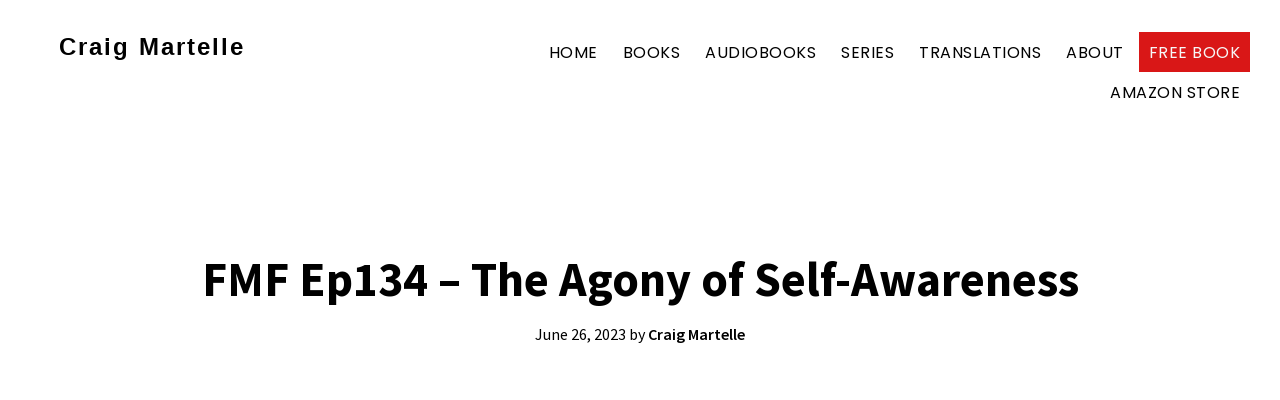

--- FILE ---
content_type: text/html; charset=UTF-8
request_url: https://craigmartelle.com/2023/06/26/fmf-ep134-the-agony-of-self-awareness/
body_size: 13283
content:
 <!DOCTYPE html>
<html lang="en-US">
<head >
<meta charset="UTF-8" />
<meta name="viewport" content="width=device-width, initial-scale=1" />
<title>FMF Ep134 - The Agony of Self-Awareness | Craig Martelle</title>
<meta name='robots' content='max-image-preview:large' />
	<style>img:is([sizes="auto" i], [sizes^="auto," i]) { contain-intrinsic-size: 3000px 1500px }</style>
	<link rel='dns-prefetch' href='//fonts.googleapis.com' />
<link rel='dns-prefetch' href='//b3332651.smushcdn.com' />
<link href='//hb.wpmucdn.com' rel='preconnect' />
<link href='http://fonts.googleapis.com' rel='preconnect' />
<link href='//fonts.gstatic.com' crossorigin='' rel='preconnect' />
<link rel="alternate" type="application/rss+xml" title="Craig Martelle &raquo; Feed" href="https://craigmartelle.com/feed/" />
<link rel="alternate" type="application/rss+xml" title="Craig Martelle &raquo; Comments Feed" href="https://craigmartelle.com/comments/feed/" />
<link rel="canonical" href="https://craigmartelle.com/2023/06/26/fmf-ep134-the-agony-of-self-awareness/" />
<script>
window._wpemojiSettings = {"baseUrl":"https:\/\/s.w.org\/images\/core\/emoji\/16.0.1\/72x72\/","ext":".png","svgUrl":"https:\/\/s.w.org\/images\/core\/emoji\/16.0.1\/svg\/","svgExt":".svg","source":{"concatemoji":"https:\/\/craigmartelle.com\/wp-includes\/js\/wp-emoji-release.min.js?ver=6.8.3"}};
/*! This file is auto-generated */
!function(s,n){var o,i,e;function c(e){try{var t={supportTests:e,timestamp:(new Date).valueOf()};sessionStorage.setItem(o,JSON.stringify(t))}catch(e){}}function p(e,t,n){e.clearRect(0,0,e.canvas.width,e.canvas.height),e.fillText(t,0,0);var t=new Uint32Array(e.getImageData(0,0,e.canvas.width,e.canvas.height).data),a=(e.clearRect(0,0,e.canvas.width,e.canvas.height),e.fillText(n,0,0),new Uint32Array(e.getImageData(0,0,e.canvas.width,e.canvas.height).data));return t.every(function(e,t){return e===a[t]})}function u(e,t){e.clearRect(0,0,e.canvas.width,e.canvas.height),e.fillText(t,0,0);for(var n=e.getImageData(16,16,1,1),a=0;a<n.data.length;a++)if(0!==n.data[a])return!1;return!0}function f(e,t,n,a){switch(t){case"flag":return n(e,"\ud83c\udff3\ufe0f\u200d\u26a7\ufe0f","\ud83c\udff3\ufe0f\u200b\u26a7\ufe0f")?!1:!n(e,"\ud83c\udde8\ud83c\uddf6","\ud83c\udde8\u200b\ud83c\uddf6")&&!n(e,"\ud83c\udff4\udb40\udc67\udb40\udc62\udb40\udc65\udb40\udc6e\udb40\udc67\udb40\udc7f","\ud83c\udff4\u200b\udb40\udc67\u200b\udb40\udc62\u200b\udb40\udc65\u200b\udb40\udc6e\u200b\udb40\udc67\u200b\udb40\udc7f");case"emoji":return!a(e,"\ud83e\udedf")}return!1}function g(e,t,n,a){var r="undefined"!=typeof WorkerGlobalScope&&self instanceof WorkerGlobalScope?new OffscreenCanvas(300,150):s.createElement("canvas"),o=r.getContext("2d",{willReadFrequently:!0}),i=(o.textBaseline="top",o.font="600 32px Arial",{});return e.forEach(function(e){i[e]=t(o,e,n,a)}),i}function t(e){var t=s.createElement("script");t.src=e,t.defer=!0,s.head.appendChild(t)}"undefined"!=typeof Promise&&(o="wpEmojiSettingsSupports",i=["flag","emoji"],n.supports={everything:!0,everythingExceptFlag:!0},e=new Promise(function(e){s.addEventListener("DOMContentLoaded",e,{once:!0})}),new Promise(function(t){var n=function(){try{var e=JSON.parse(sessionStorage.getItem(o));if("object"==typeof e&&"number"==typeof e.timestamp&&(new Date).valueOf()<e.timestamp+604800&&"object"==typeof e.supportTests)return e.supportTests}catch(e){}return null}();if(!n){if("undefined"!=typeof Worker&&"undefined"!=typeof OffscreenCanvas&&"undefined"!=typeof URL&&URL.createObjectURL&&"undefined"!=typeof Blob)try{var e="postMessage("+g.toString()+"("+[JSON.stringify(i),f.toString(),p.toString(),u.toString()].join(",")+"));",a=new Blob([e],{type:"text/javascript"}),r=new Worker(URL.createObjectURL(a),{name:"wpTestEmojiSupports"});return void(r.onmessage=function(e){c(n=e.data),r.terminate(),t(n)})}catch(e){}c(n=g(i,f,p,u))}t(n)}).then(function(e){for(var t in e)n.supports[t]=e[t],n.supports.everything=n.supports.everything&&n.supports[t],"flag"!==t&&(n.supports.everythingExceptFlag=n.supports.everythingExceptFlag&&n.supports[t]);n.supports.everythingExceptFlag=n.supports.everythingExceptFlag&&!n.supports.flag,n.DOMReady=!1,n.readyCallback=function(){n.DOMReady=!0}}).then(function(){return e}).then(function(){var e;n.supports.everything||(n.readyCallback(),(e=n.source||{}).concatemoji?t(e.concatemoji):e.wpemoji&&e.twemoji&&(t(e.twemoji),t(e.wpemoji)))}))}((window,document),window._wpemojiSettings);
</script>
<link rel='stylesheet' id='genesis-blocks-style-css-css' href='https://craigmartelle.com/wp-content/plugins/genesis-page-builder/vendor/genesis/blocks/dist/style-blocks.build.css?ver=1700520110' media='all' />
<link rel='stylesheet' id='modfarm-author-css' href='https://craigmartelle.com/wp-content/themes/modfarm-author/style.css?ver=2.4.1' media='all' />
<style id='modfarm-author-inline-css'>


		.genesis-nav-menu,
        .genesis-nav-menu a,
        .genesis-nav-menu .sub-menu,
        .genesis-nav-menu .sub-menu a,
        .site-title,
        .site-title a,
        .menu-toggle, 
        .sub-menu-toggle {
            color: #000000;
            }        
		

        a.buy-button,
        .buy-button {
            background-color: #d91717 !important;
            border: 1px solid #d91717 !important;
            }
		

        .menu-button,
        .menu-button a {
            background-color: #d91717 !important;
            }
		

        .menu-button,
        .menu-button a {
            color: #f7f7f7 !important;
            }
		
        a:focus,
        a:hover,
		.entry-title a:focus,
		.entry-title a:hover,
        .entry-meta a:focus,
        .entry-meta a:hover,
		.footer-widgets a:focus,
		.footer-widgets a:hover,
		.genesis-nav-menu a:focus,
		.genesis-nav-menu a:hover,
		.genesis-nav-menu .current-menu-item > a,
		.genesis-nav-menu .sub-menu .current-menu-item > a:focus,
		.genesis-nav-menu .sub-menu .current-menu-item > a:hover,
		.gs-faq__question:focus,
		.gs-faq__question:hover,
		.menu-toggle:focus,
		.menu-toggle:hover,
        .site-title a:focus,
        .site-title a:hover,
		.site-footer a:focus,
		.site-footer a:hover,
		.sub-menu-toggle:focus,
		.sub-menu-toggle:hover {
			color: #1e73be;
		}
		
        
		a.button,
		button,
		.button,
		.footer-widgets a.button,
		input[type="button"],
		input[type="reset"],
		input[type="submit"],
		input[type="reset"],
		input[type="submit"],
		.entry-content a.button,
		.entry-content a.button:focus,
		.entry-content a.button:hover,
		.widget a.button:focus,
		.widget a.button:hover,
		.site-container div.wpforms-container-full .wpforms-form button[type="submit"],
		.site-container div.wpforms-container-full .wpforms-form button[type="submit"]:hover,
		.site-container div.wpforms-container-full .wpforms-form input[type="submit"],
		.site-container div.wpforms-container-full .wpforms-form input[type="submit"]:hover {
			background-color: #d91717;
			color: #ffffff;
		}
		h1, h2, h3, h4, h5, h6 { font-family: Source Sans Pro; }body, button, input, select, textarea { font-family: Source Sans Pro; }.genesis-nav-menu, .genesis-nav-menu a { font-family: Poppins; }
</style>
<style id='wp-emoji-styles-inline-css'>

	img.wp-smiley, img.emoji {
		display: inline !important;
		border: none !important;
		box-shadow: none !important;
		height: 1em !important;
		width: 1em !important;
		margin: 0 0.07em !important;
		vertical-align: -0.1em !important;
		background: none !important;
		padding: 0 !important;
	}
</style>
<link rel='stylesheet' id='wp-block-library-css' href='https://craigmartelle.com/wp-includes/css/dist/block-library/style.min.css?ver=6.8.3' media='all' />
<style id='classic-theme-styles-inline-css'>
/*! This file is auto-generated */
.wp-block-button__link{color:#fff;background-color:#32373c;border-radius:9999px;box-shadow:none;text-decoration:none;padding:calc(.667em + 2px) calc(1.333em + 2px);font-size:1.125em}.wp-block-file__button{background:#32373c;color:#fff;text-decoration:none}
</style>
<style id='global-styles-inline-css'>
:root{--wp--preset--aspect-ratio--square: 1;--wp--preset--aspect-ratio--4-3: 4/3;--wp--preset--aspect-ratio--3-4: 3/4;--wp--preset--aspect-ratio--3-2: 3/2;--wp--preset--aspect-ratio--2-3: 2/3;--wp--preset--aspect-ratio--16-9: 16/9;--wp--preset--aspect-ratio--9-16: 9/16;--wp--preset--color--black: #000000;--wp--preset--color--cyan-bluish-gray: #abb8c3;--wp--preset--color--white: #ffffff;--wp--preset--color--pale-pink: #f78da7;--wp--preset--color--vivid-red: #cf2e2e;--wp--preset--color--luminous-vivid-orange: #ff6900;--wp--preset--color--luminous-vivid-amber: #fcb900;--wp--preset--color--light-green-cyan: #7bdcb5;--wp--preset--color--vivid-green-cyan: #00d084;--wp--preset--color--pale-cyan-blue: #8ed1fc;--wp--preset--color--vivid-cyan-blue: #0693e3;--wp--preset--color--vivid-purple: #9b51e0;--wp--preset--color--theme-primary: #1e73be;--wp--preset--color--theme-secondary: #d91717;--wp--preset--gradient--vivid-cyan-blue-to-vivid-purple: linear-gradient(135deg,rgba(6,147,227,1) 0%,rgb(155,81,224) 100%);--wp--preset--gradient--light-green-cyan-to-vivid-green-cyan: linear-gradient(135deg,rgb(122,220,180) 0%,rgb(0,208,130) 100%);--wp--preset--gradient--luminous-vivid-amber-to-luminous-vivid-orange: linear-gradient(135deg,rgba(252,185,0,1) 0%,rgba(255,105,0,1) 100%);--wp--preset--gradient--luminous-vivid-orange-to-vivid-red: linear-gradient(135deg,rgba(255,105,0,1) 0%,rgb(207,46,46) 100%);--wp--preset--gradient--very-light-gray-to-cyan-bluish-gray: linear-gradient(135deg,rgb(238,238,238) 0%,rgb(169,184,195) 100%);--wp--preset--gradient--cool-to-warm-spectrum: linear-gradient(135deg,rgb(74,234,220) 0%,rgb(151,120,209) 20%,rgb(207,42,186) 40%,rgb(238,44,130) 60%,rgb(251,105,98) 80%,rgb(254,248,76) 100%);--wp--preset--gradient--blush-light-purple: linear-gradient(135deg,rgb(255,206,236) 0%,rgb(152,150,240) 100%);--wp--preset--gradient--blush-bordeaux: linear-gradient(135deg,rgb(254,205,165) 0%,rgb(254,45,45) 50%,rgb(107,0,62) 100%);--wp--preset--gradient--luminous-dusk: linear-gradient(135deg,rgb(255,203,112) 0%,rgb(199,81,192) 50%,rgb(65,88,208) 100%);--wp--preset--gradient--pale-ocean: linear-gradient(135deg,rgb(255,245,203) 0%,rgb(182,227,212) 50%,rgb(51,167,181) 100%);--wp--preset--gradient--electric-grass: linear-gradient(135deg,rgb(202,248,128) 0%,rgb(113,206,126) 100%);--wp--preset--gradient--midnight: linear-gradient(135deg,rgb(2,3,129) 0%,rgb(40,116,252) 100%);--wp--preset--font-size--small: 14px;--wp--preset--font-size--medium: 20px;--wp--preset--font-size--large: 22px;--wp--preset--font-size--x-large: 42px;--wp--preset--font-size--normal: 18px;--wp--preset--font-size--larger: 26px;--wp--preset--spacing--20: 0.44rem;--wp--preset--spacing--30: 0.67rem;--wp--preset--spacing--40: 1rem;--wp--preset--spacing--50: 1.5rem;--wp--preset--spacing--60: 2.25rem;--wp--preset--spacing--70: 3.38rem;--wp--preset--spacing--80: 5.06rem;--wp--preset--shadow--natural: 6px 6px 9px rgba(0, 0, 0, 0.2);--wp--preset--shadow--deep: 12px 12px 50px rgba(0, 0, 0, 0.4);--wp--preset--shadow--sharp: 6px 6px 0px rgba(0, 0, 0, 0.2);--wp--preset--shadow--outlined: 6px 6px 0px -3px rgba(255, 255, 255, 1), 6px 6px rgba(0, 0, 0, 1);--wp--preset--shadow--crisp: 6px 6px 0px rgba(0, 0, 0, 1);}:where(.is-layout-flex){gap: 0.5em;}:where(.is-layout-grid){gap: 0.5em;}body .is-layout-flex{display: flex;}.is-layout-flex{flex-wrap: wrap;align-items: center;}.is-layout-flex > :is(*, div){margin: 0;}body .is-layout-grid{display: grid;}.is-layout-grid > :is(*, div){margin: 0;}:where(.wp-block-columns.is-layout-flex){gap: 2em;}:where(.wp-block-columns.is-layout-grid){gap: 2em;}:where(.wp-block-post-template.is-layout-flex){gap: 1.25em;}:where(.wp-block-post-template.is-layout-grid){gap: 1.25em;}.has-black-color{color: var(--wp--preset--color--black) !important;}.has-cyan-bluish-gray-color{color: var(--wp--preset--color--cyan-bluish-gray) !important;}.has-white-color{color: var(--wp--preset--color--white) !important;}.has-pale-pink-color{color: var(--wp--preset--color--pale-pink) !important;}.has-vivid-red-color{color: var(--wp--preset--color--vivid-red) !important;}.has-luminous-vivid-orange-color{color: var(--wp--preset--color--luminous-vivid-orange) !important;}.has-luminous-vivid-amber-color{color: var(--wp--preset--color--luminous-vivid-amber) !important;}.has-light-green-cyan-color{color: var(--wp--preset--color--light-green-cyan) !important;}.has-vivid-green-cyan-color{color: var(--wp--preset--color--vivid-green-cyan) !important;}.has-pale-cyan-blue-color{color: var(--wp--preset--color--pale-cyan-blue) !important;}.has-vivid-cyan-blue-color{color: var(--wp--preset--color--vivid-cyan-blue) !important;}.has-vivid-purple-color{color: var(--wp--preset--color--vivid-purple) !important;}.has-black-background-color{background-color: var(--wp--preset--color--black) !important;}.has-cyan-bluish-gray-background-color{background-color: var(--wp--preset--color--cyan-bluish-gray) !important;}.has-white-background-color{background-color: var(--wp--preset--color--white) !important;}.has-pale-pink-background-color{background-color: var(--wp--preset--color--pale-pink) !important;}.has-vivid-red-background-color{background-color: var(--wp--preset--color--vivid-red) !important;}.has-luminous-vivid-orange-background-color{background-color: var(--wp--preset--color--luminous-vivid-orange) !important;}.has-luminous-vivid-amber-background-color{background-color: var(--wp--preset--color--luminous-vivid-amber) !important;}.has-light-green-cyan-background-color{background-color: var(--wp--preset--color--light-green-cyan) !important;}.has-vivid-green-cyan-background-color{background-color: var(--wp--preset--color--vivid-green-cyan) !important;}.has-pale-cyan-blue-background-color{background-color: var(--wp--preset--color--pale-cyan-blue) !important;}.has-vivid-cyan-blue-background-color{background-color: var(--wp--preset--color--vivid-cyan-blue) !important;}.has-vivid-purple-background-color{background-color: var(--wp--preset--color--vivid-purple) !important;}.has-black-border-color{border-color: var(--wp--preset--color--black) !important;}.has-cyan-bluish-gray-border-color{border-color: var(--wp--preset--color--cyan-bluish-gray) !important;}.has-white-border-color{border-color: var(--wp--preset--color--white) !important;}.has-pale-pink-border-color{border-color: var(--wp--preset--color--pale-pink) !important;}.has-vivid-red-border-color{border-color: var(--wp--preset--color--vivid-red) !important;}.has-luminous-vivid-orange-border-color{border-color: var(--wp--preset--color--luminous-vivid-orange) !important;}.has-luminous-vivid-amber-border-color{border-color: var(--wp--preset--color--luminous-vivid-amber) !important;}.has-light-green-cyan-border-color{border-color: var(--wp--preset--color--light-green-cyan) !important;}.has-vivid-green-cyan-border-color{border-color: var(--wp--preset--color--vivid-green-cyan) !important;}.has-pale-cyan-blue-border-color{border-color: var(--wp--preset--color--pale-cyan-blue) !important;}.has-vivid-cyan-blue-border-color{border-color: var(--wp--preset--color--vivid-cyan-blue) !important;}.has-vivid-purple-border-color{border-color: var(--wp--preset--color--vivid-purple) !important;}.has-vivid-cyan-blue-to-vivid-purple-gradient-background{background: var(--wp--preset--gradient--vivid-cyan-blue-to-vivid-purple) !important;}.has-light-green-cyan-to-vivid-green-cyan-gradient-background{background: var(--wp--preset--gradient--light-green-cyan-to-vivid-green-cyan) !important;}.has-luminous-vivid-amber-to-luminous-vivid-orange-gradient-background{background: var(--wp--preset--gradient--luminous-vivid-amber-to-luminous-vivid-orange) !important;}.has-luminous-vivid-orange-to-vivid-red-gradient-background{background: var(--wp--preset--gradient--luminous-vivid-orange-to-vivid-red) !important;}.has-very-light-gray-to-cyan-bluish-gray-gradient-background{background: var(--wp--preset--gradient--very-light-gray-to-cyan-bluish-gray) !important;}.has-cool-to-warm-spectrum-gradient-background{background: var(--wp--preset--gradient--cool-to-warm-spectrum) !important;}.has-blush-light-purple-gradient-background{background: var(--wp--preset--gradient--blush-light-purple) !important;}.has-blush-bordeaux-gradient-background{background: var(--wp--preset--gradient--blush-bordeaux) !important;}.has-luminous-dusk-gradient-background{background: var(--wp--preset--gradient--luminous-dusk) !important;}.has-pale-ocean-gradient-background{background: var(--wp--preset--gradient--pale-ocean) !important;}.has-electric-grass-gradient-background{background: var(--wp--preset--gradient--electric-grass) !important;}.has-midnight-gradient-background{background: var(--wp--preset--gradient--midnight) !important;}.has-small-font-size{font-size: var(--wp--preset--font-size--small) !important;}.has-medium-font-size{font-size: var(--wp--preset--font-size--medium) !important;}.has-large-font-size{font-size: var(--wp--preset--font-size--large) !important;}.has-x-large-font-size{font-size: var(--wp--preset--font-size--x-large) !important;}
:where(.wp-block-post-template.is-layout-flex){gap: 1.25em;}:where(.wp-block-post-template.is-layout-grid){gap: 1.25em;}
:where(.wp-block-columns.is-layout-flex){gap: 2em;}:where(.wp-block-columns.is-layout-grid){gap: 2em;}
:root :where(.wp-block-pullquote){font-size: 1.5em;line-height: 1.6;}
</style>
<link rel='stylesheet' id='genesis-page-builder-frontend-styles-css' href='https://craigmartelle.com/wp-content/plugins/genesis-page-builder/build/style-blocks.css?ver=1700520110' media='all' />
<link rel='stylesheet' id='custom-source-title-css' href='//fonts.googleapis.com/css?family=Source+Sans+Pro%3A400%2C400i%2C600%2C700&#038;ver=6.8.3' media='all' />
<link rel='stylesheet' id='custom-headings-fonts-css' href='//fonts.googleapis.com/css?family=Source+Sans+Pro%3A400%2C400i%2C600%2C700&#038;ver=6.8.3' media='all' />
<link rel='stylesheet' id='custom-body-fonts-css' href='//fonts.googleapis.com/css?family=Source+Sans+Pro%3A400%2C400i%2C600%2C700&#038;ver=6.8.3' media='all' />
<link rel='stylesheet' id='custom-nav-fonts-css' href='//fonts.googleapis.com/css?family=Poppins%3A400%2C400italic%2C600%2C700%2C700italic&#038;ver=6.8.3' media='all' />
<link rel='stylesheet' id='dashicons-css' href='https://craigmartelle.com/wp-includes/css/dashicons.min.css?ver=6.8.3' media='all' />
<link rel='stylesheet' id='modfarm-author-gutenberg-css' href='https://craigmartelle.com/wp-content/themes/modfarm-author/lib/gutenberg/front-end.css?ver=2.4.1' media='all' />
<style id='modfarm-author-gutenberg-inline-css'>
.ab-block-post-grid .ab-post-grid-items h2 a:hover,
.site-container .has-theme-primary-color,
.site-container .wp-block-button .wp-block-button__link.has-theme-primary-color,
.site-container .wp-block-button.is-style-outline .wp-block-button__link.has-theme-primary-color {
	color: #1e73be;
}

.site-container .has-theme-primary-background-color,
.site-container .wp-block-button .wp-block-button__link.has-theme-primary-background-color,
.site-container .wp-block-pullquote.is-style-solid-color.has-theme-primary-background-color {
	background-color: #1e73be;
}

.site-container .has-theme-secondary-color,
.site-container .wp-block-button .wp-block-button__link.has-theme-secondary-color,
.site-container .wp-block-button.is-style-outline .wp-block-button__link {
	color: #d91717;
}

.wp-block-button .wp-block-button__link:not(.has-background),
.wp-block-button .wp-block-button__link:not(.has-background):focus,
.wp-block-button .wp-block-button__link:not(.has-background):hover {
	color: #ffffff;
}

.site-container .has-theme-secondary-background-color,
.site-container .wp-block-button .wp-block-button__link,
.site-container .wp-block-pullquote.is-style-solid-color.has-theme-secondary-background-color {
	background-color: #d91717;
}
.site-container .rev-overlap {
	margin-top: -25% !important;
}		.has-theme-primary-color {
			color: #1e73be;
		}		.has-theme-secondary-color {
			color: #d91717;
		}
</style>
<link rel='stylesheet' id='newsletter-css' href='https://craigmartelle.com/wp-content/plugins/newsletter/style.css?ver=9.0.5' media='all' />
<style id='kadence-blocks-global-variables-inline-css'>
:root {--global-kb-font-size-sm:clamp(0.8rem, 0.73rem + 0.217vw, 0.9rem);--global-kb-font-size-md:clamp(1.1rem, 0.995rem + 0.326vw, 1.25rem);--global-kb-font-size-lg:clamp(1.75rem, 1.576rem + 0.543vw, 2rem);--global-kb-font-size-xl:clamp(2.25rem, 1.728rem + 1.63vw, 3rem);--global-kb-font-size-xxl:clamp(2.5rem, 1.456rem + 3.26vw, 4rem);--global-kb-font-size-xxxl:clamp(2.75rem, 0.489rem + 7.065vw, 6rem);}:root {--global-palette1: #3182CE;--global-palette2: #2B6CB0;--global-palette3: #1A202C;--global-palette4: #2D3748;--global-palette5: #4A5568;--global-palette6: #718096;--global-palette7: #EDF2F7;--global-palette8: #F7FAFC;--global-palette9: #ffffff;}
</style>
<script src="https://craigmartelle.com/wp-includes/js/jquery/jquery.min.js?ver=3.7.1" id="jquery-core-js"></script>
<script src="https://craigmartelle.com/wp-includes/js/jquery/jquery-migrate.min.js?ver=3.4.1" id="jquery-migrate-js"></script>
<link rel="https://api.w.org/" href="https://craigmartelle.com/wp-json/" /><link rel="alternate" title="JSON" type="application/json" href="https://craigmartelle.com/wp-json/wp/v2/posts/52935" /><link rel="EditURI" type="application/rsd+xml" title="RSD" href="https://craigmartelle.com/xmlrpc.php?rsd" />
<link rel="alternate" title="oEmbed (JSON)" type="application/json+oembed" href="https://craigmartelle.com/wp-json/oembed/1.0/embed?url=https%3A%2F%2Fcraigmartelle.com%2F2023%2F06%2F26%2Ffmf-ep134-the-agony-of-self-awareness%2F" />
<link rel="alternate" title="oEmbed (XML)" type="text/xml+oembed" href="https://craigmartelle.com/wp-json/oembed/1.0/embed?url=https%3A%2F%2Fcraigmartelle.com%2F2023%2F06%2F26%2Ffmf-ep134-the-agony-of-self-awareness%2F&#038;format=xml" />
<link rel="icon" href="https://craigmartelle.com/wp-content/themes/modfarm-author/images/favicon.ico" />
<link rel="pingback" href="https://craigmartelle.com/xmlrpc.php" />
			<link rel="preload" href="https://craigmartelle.com/wp-content/plugins/hustle/assets/hustle-ui/fonts/hustle-icons-font.woff2" as="font" type="font/woff2" crossorigin>
							<!-- Google Analytics tracking code output by Beehive Analytics Pro -->
						<script async src="https://www.googletagmanager.com/gtag/js?id=G-PZZ7ZD112T&l=beehiveDataLayer"></script>
		<script>
						window.beehiveDataLayer = window.beehiveDataLayer || [];
			function beehive_ga() {beehiveDataLayer.push(arguments);}
			beehive_ga('js', new Date())
						beehive_ga('config', 'G-PZZ7ZD112T', {
				'anonymize_ip': false,
				'allow_google_signals': false,
			})
					</script>
		<!-- SEO meta tags powered by SmartCrawl https://wpmudev.com/project/smartcrawl-wordpress-seo/ -->
<link rel="canonical" href="https://craigmartelle.com/2023/06/26/fmf-ep134-the-agony-of-self-awareness/" />
<meta name="description" content="https://www.youtube.com/watch?v=whCLa-cmGxo" />
<script type="application/ld+json">{"@context":"https:\/\/schema.org","@graph":[{"@type":"Organization","@id":"https:\/\/craigmartelle.com\/#schema-publishing-organization","url":"https:\/\/craigmartelle.com","name":"Craig Martelle"},{"@type":"WebSite","@id":"https:\/\/craigmartelle.com\/#schema-website","url":"https:\/\/craigmartelle.com","name":"craigmartelle.com","encoding":"UTF-8","potentialAction":{"@type":"SearchAction","target":"https:\/\/craigmartelle.com\/search\/{search_term_string}\/","query-input":"required name=search_term_string"}},{"@type":"BreadcrumbList","@id":"https:\/\/craigmartelle.com\/2023\/06\/26\/fmf-ep134-the-agony-of-self-awareness?page&year=2023&monthnum=06&day=26&name=fmf-ep134-the-agony-of-self-awareness\/#breadcrumb","itemListElement":[{"@type":"ListItem","position":1,"name":"Home","item":"https:\/\/craigmartelle.com"},{"@type":"ListItem","position":2,"name":"Blog","item":"https:\/\/craigmartelle.com\/blog\/"},{"@type":"ListItem","position":3,"name":"CM Show","item":"https:\/\/craigmartelle.com\/category\/cm-show\/"},{"@type":"ListItem","position":4,"name":"FMF Ep134 &#8211; The Agony of Self-Awareness"}]},{"@type":"Person","@id":"https:\/\/craigmartelle.com\/author\/admincraig\/#schema-author","name":"Craig Martelle","url":"https:\/\/craigmartelle.com\/author\/admincraig\/"},{"@type":"WebPage","@id":"https:\/\/craigmartelle.com\/2023\/06\/26\/fmf-ep134-the-agony-of-self-awareness\/#schema-webpage","isPartOf":{"@id":"https:\/\/craigmartelle.com\/#schema-website"},"publisher":{"@id":"https:\/\/craigmartelle.com\/#schema-publishing-organization"},"url":"https:\/\/craigmartelle.com\/2023\/06\/26\/fmf-ep134-the-agony-of-self-awareness\/"},{"@type":"Article","mainEntityOfPage":{"@id":"https:\/\/craigmartelle.com\/2023\/06\/26\/fmf-ep134-the-agony-of-self-awareness\/#schema-webpage"},"author":{"@id":"https:\/\/craigmartelle.com\/author\/admincraig\/#schema-author"},"publisher":{"@id":"https:\/\/craigmartelle.com\/#schema-publishing-organization"},"dateModified":"2023-06-26T03:00:45","datePublished":"2023-06-26T03:00:45","headline":"FMF Ep134 - The Agony of Self-Awareness | Craig Martelle","description":"https:\/\/www.youtube.com\/watch?v=whCLa-cmGxo","name":"FMF Ep134 &#8211; The Agony of Self-Awareness","image":{"@type":"ImageObject","@id":"https:\/\/craigmartelle.com\/2023\/06\/26\/fmf-ep134-the-agony-of-self-awareness\/#schema-article-image","url":"https:\/\/craigmartelle.com\/wp-content\/uploads\/2023\/06\/hqdefault-22.jpg","height":360,"width":480},"thumbnailUrl":"https:\/\/craigmartelle.com\/wp-content\/uploads\/2023\/06\/hqdefault-22.jpg"}]}</script>
<!-- /SEO -->
<style id="hustle-module-1-0-styles" class="hustle-module-styles hustle-module-styles-1">.hustle-ui.module_id_1 .hustle-popup-content {max-width: 800px;} .hustle-ui.module_id_1  {padding-right: 10px;padding-left: 10px;}.hustle-ui.module_id_1  .hustle-popup-content .hustle-info,.hustle-ui.module_id_1  .hustle-popup-content .hustle-optin {padding-top: 10px;padding-bottom: 10px;}@media screen and (min-width: 783px) {.hustle-ui:not(.hustle-size--small).module_id_1  {padding-right: 10px;padding-left: 10px;}.hustle-ui:not(.hustle-size--small).module_id_1  .hustle-popup-content .hustle-info,.hustle-ui:not(.hustle-size--small).module_id_1  .hustle-popup-content .hustle-optin {padding-top: 10px;padding-bottom: 10px;}} .hustle-ui.module_id_1 .hustle-layout {margin: 0px 0px 0px 0px;padding: 0px 0px 0px 0px;border-width: 0px 0px 0px 0px;border-style: solid;border-color: #DADADA;border-radius: 0px 0px 0px 0px;overflow: hidden;background-color: #38454E;-moz-box-shadow: 0px 0px 0px 0px rgba(0,0,0,0);-webkit-box-shadow: 0px 0px 0px 0px rgba(0,0,0,0);box-shadow: 0px 0px 0px 0px rgba(0,0,0,0);}@media screen and (min-width: 783px) {.hustle-ui:not(.hustle-size--small).module_id_1 .hustle-layout {margin: 0px 0px 0px 0px;padding: 0px 0px 0px 0px;border-width: 0px 0px 0px 0px;border-style: solid;border-radius: 0px 0px 0px 0px;-moz-box-shadow: 0px 0px 0px 0px rgba(0,0,0,0);-webkit-box-shadow: 0px 0px 0px 0px rgba(0,0,0,0);box-shadow: 0px 0px 0px 0px rgba(0,0,0,0);}} .hustle-ui.module_id_1 .hustle-layout .hustle-layout-header {padding: 10px 10px 10px 10px;border-width: 0px 0px 1px 0px;border-style: solid;border-color: rgba(0,0,0,0.16);border-radius: 0px 0px 0px 0px;background-color: rgba(0,0,0,0);-moz-box-shadow: 0px 0px 0px 0px rgba(0,0,0,0);-webkit-box-shadow: 0px 0px 0px 0px rgba(0,0,0,0);box-shadow: 0px 0px 0px 0px rgba(0,0,0,0);}@media screen and (min-width: 783px) {.hustle-ui:not(.hustle-size--small).module_id_1 .hustle-layout .hustle-layout-header {padding: 20px 20px 20px 20px;border-width: 0px 0px 1px 0px;border-style: solid;border-radius: 0px 0px 0px 0px;-moz-box-shadow: 0px 0px 0px 0px rgba(0,0,0,0);-webkit-box-shadow: 0px 0px 0px 0px rgba(0,0,0,0);box-shadow: 0px 0px 0px 0px rgba(0,0,0,0);}} .hustle-ui.module_id_1 .hustle-layout .hustle-layout-content {padding: 0px 0px 0px 0px;border-width: 0px 0px 0px 0px;border-style: solid;border-radius: 0px 0px 0px 0px;border-color: rgba(0,0,0,0);background-color: #5D7380;-moz-box-shadow: 0px 0px 0px 0px rgba(0,0,0,0);-webkit-box-shadow: 0px 0px 0px 0px rgba(0,0,0,0);box-shadow: 0px 0px 0px 0px rgba(0,0,0,0);}.hustle-ui.module_id_1 .hustle-main-wrapper {position: relative;padding:32px 0 0;}@media screen and (min-width: 783px) {.hustle-ui:not(.hustle-size--small).module_id_1 .hustle-layout .hustle-layout-content {padding: 0px 0px 0px 0px;border-width: 0px 0px 0px 0px;border-style: solid;border-radius: 0px 0px 0px 0px;-moz-box-shadow: 0px 0px 0px 0px rgba(0,0,0,0);-webkit-box-shadow: 0px 0px 0px 0px rgba(0,0,0,0);box-shadow: 0px 0px 0px 0px rgba(0,0,0,0);}}@media screen and (min-width: 783px) {.hustle-ui:not(.hustle-size--small).module_id_1 .hustle-main-wrapper {padding:32px 0 0;}} .hustle-ui.module_id_1 .hustle-layout .hustle-layout-footer {padding: 1px 20px 20px 20px;border-width: 0px 0px 0px 0px;border-style: solid;border-color: rgba(0,0,0,0);border-radius: 0px 0px 0px 0px;background-color: rgba(0,0,0,0.16);-moz-box-shadow: 0px 0px 0px 0px rgba(0,0,0,0);-webkit-box-shadow: 0px 0px 0px 0px rgba(0,0,0,0);box-shadow: 0px 0px 0px 0px rgba(0,0,0,0);}@media screen and (min-width: 783px) {.hustle-ui:not(.hustle-size--small).module_id_1 .hustle-layout .hustle-layout-footer {padding: 1px 20px 20px 20px;border-width: 0px 0px 0px 0px;border-style: solid;border-radius: 0px 0px 0px 0px;-moz-box-shadow: 0px 0px 0px 0px rgba(0,0,0,0);-webkit-box-shadow: 0px 0px 0px 0px rgba(0,0,0,0);box-shadow: 0px 0px 0px 0px rgba(0,0,0,0);}}  .hustle-ui.module_id_1 .hustle-layout .hustle-content {margin: 0px 0px 0px 0px;padding: 10px 10px 10px 10px;border-width: 0px 0px 0px 0px;border-style: solid;border-radius: 0px 0px 0px 0px;border-color: rgba(0,0,0,0);background-color: rgba(0,0,0,0);-moz-box-shadow: 0px 0px 0px 0px rgba(0,0,0,0);-webkit-box-shadow: 0px 0px 0px 0px rgba(0,0,0,0);box-shadow: 0px 0px 0px 0px rgba(0,0,0,0);}.hustle-ui.module_id_1 .hustle-layout .hustle-content .hustle-content-wrap {padding: 10px 0 10px 0;}@media screen and (min-width: 783px) {.hustle-ui:not(.hustle-size--small).module_id_1 .hustle-layout .hustle-content {margin: 0px 0px 0px 0px;padding: 20px 20px 20px 20px;border-width: 0px 0px 0px 0px;border-style: solid;border-radius: 0px 0px 0px 0px;-moz-box-shadow: 0px 0px 0px 0px rgba(0,0,0,0);-webkit-box-shadow: 0px 0px 0px 0px rgba(0,0,0,0);box-shadow: 0px 0px 0px 0px rgba(0,0,0,0);}.hustle-ui:not(.hustle-size--small).module_id_1 .hustle-layout .hustle-content .hustle-content-wrap {padding: 20px 0 20px 0;}} .hustle-ui.module_id_1 .hustle-layout .hustle-title {display: block;margin: 0px 0px 0px 0px;padding: 0px 0px 0px 0px;border-width: 0px 0px 0px 0px;border-style: solid;border-color: rgba(0,0,0,0);border-radius: 0px 0px 0px 0px;background-color: rgba(0,0,0,0);box-shadow: 0px 0px 0px 0px rgba(0,0,0,0);-moz-box-shadow: 0px 0px 0px 0px rgba(0,0,0,0);-webkit-box-shadow: 0px 0px 0px 0px rgba(0,0,0,0);color: #ADB5B7;font: 400 33px/38px Georgia,Times,serif;font-style: normal;letter-spacing: 0px;text-transform: none;text-decoration: none;text-align: left;}@media screen and (min-width: 783px) {.hustle-ui:not(.hustle-size--small).module_id_1 .hustle-layout .hustle-title {margin: 0px 0px 0px 0px;padding: 0px 0px 0px 0px;border-width: 0px 0px 0px 0px;border-style: solid;border-radius: 0px 0px 0px 0px;box-shadow: 0px 0px 0px 0px rgba(0,0,0,0);-moz-box-shadow: 0px 0px 0px 0px rgba(0,0,0,0);-webkit-box-shadow: 0px 0px 0px 0px rgba(0,0,0,0);font: 400 33px/38px Georgia,Times,serif;font-style: normal;letter-spacing: 0px;text-transform: none;text-decoration: none;text-align: left;}} .hustle-ui.module_id_1 .hustle-layout .hustle-subtitle {display: block;margin: 10px 0px 0px 0px;padding: 0px 0px 0px 0px;border-width: 0px 0px 0px 0px;border-style: solid;border-color: rgba(0,0,0,0);border-radius: 0px 0px 0px 0px;background-color: rgba(0,0,0,0);box-shadow: 0px 0px 0px 0px rgba(0,0,0,0);-moz-box-shadow: 0px 0px 0px 0px rgba(0,0,0,0);-webkit-box-shadow: 0px 0px 0px 0px rgba(0,0,0,0);color: #ADB5B7;font: 700 14px/24px Open Sans;font-style: normal;letter-spacing: 0px;text-transform: none;text-decoration: none;text-align: left;}@media screen and (min-width: 783px) {.hustle-ui:not(.hustle-size--small).module_id_1 .hustle-layout .hustle-subtitle {margin: 10px 0px 0px 0px;padding: 0px 0px 0px 0px;border-width: 0px 0px 0px 0px;border-style: solid;border-radius: 0px 0px 0px 0px;box-shadow: 0px 0px 0px 0px rgba(0,0,0,0);-moz-box-shadow: 0px 0px 0px 0px rgba(0,0,0,0);-webkit-box-shadow: 0px 0px 0px 0px rgba(0,0,0,0);font: 700 14px/24px Open Sans;font-style: normal;letter-spacing: 0px;text-transform: none;text-decoration: none;text-align: left;}} .hustle-ui.module_id_1 .hustle-layout .hustle-group-content {margin: 0px 0px 0px 0px;padding: 0px 0px 0px 0px;border-color: rgba(0,0,0,0);border-width: 1px 0px 0px 0px;border-style: solid;color: #ADB5B7;}.hustle-ui.module_id_1 .hustle-layout .hustle-group-content b,.hustle-ui.module_id_1 .hustle-layout .hustle-group-content strong {font-weight: bold;}.hustle-ui.module_id_1 .hustle-layout .hustle-group-content a,.hustle-ui.module_id_1 .hustle-layout .hustle-group-content a:visited {color: #38C5B5;}.hustle-ui.module_id_1 .hustle-layout .hustle-group-content a:hover {color: #2DA194;}.hustle-ui.module_id_1 .hustle-layout .hustle-group-content a:focus,.hustle-ui.module_id_1 .hustle-layout .hustle-group-content a:active {color: #2DA194;}@media screen and (min-width: 783px) {.hustle-ui:not(.hustle-size--small).module_id_1 .hustle-layout .hustle-group-content {margin: 0px 0px 0px 0px;padding: 20px 0px 0px 0px;border-width: 1px 0px 0px 0px;border-style: solid;}}.hustle-ui.module_id_1 .hustle-layout .hustle-group-content {color: #ADB5B7;font-size: 14px;line-height: 1.45em;font-family: Open Sans;}@media screen and (min-width: 783px) {.hustle-ui:not(.hustle-size--small).module_id_1 .hustle-layout .hustle-group-content {font-size: 14px;line-height: 1.45em;}}.hustle-ui.module_id_1 .hustle-layout .hustle-group-content p:not([class*="forminator-"]) {margin: 0 0 10px;color: #ADB5B7;font: normal 14px/1.45em Open Sans;font-style: normal;letter-spacing: 0px;text-transform: none;text-decoration: none;}.hustle-ui.module_id_1 .hustle-layout .hustle-group-content p:not([class*="forminator-"]):last-child {margin-bottom: 0;}@media screen and (min-width: 783px) {.hustle-ui:not(.hustle-size--small).module_id_1 .hustle-layout .hustle-group-content p:not([class*="forminator-"]) {margin: 0 0 10px;font: normal 14px/1.45em Open Sans;font-style: normal;letter-spacing: 0px;text-transform: none;text-decoration: none;}.hustle-ui:not(.hustle-size--small).module_id_1 .hustle-layout .hustle-group-content p:not([class*="forminator-"]):last-child {margin-bottom: 0;}}.hustle-ui.module_id_1 .hustle-layout .hustle-group-content h1:not([class*="forminator-"]) {margin: 0 0 10px;color: #ADB5B7;font: 700 28px/1.4em Open Sans;font-style: normal;letter-spacing: 0px;text-transform: none;text-decoration: none;}.hustle-ui.module_id_1 .hustle-layout .hustle-group-content h1:not([class*="forminator-"]):last-child {margin-bottom: 0;}@media screen and (min-width: 783px) {.hustle-ui:not(.hustle-size--small).module_id_1 .hustle-layout .hustle-group-content h1:not([class*="forminator-"]) {margin: 0 0 10px;font: 700 28px/1.4em Open Sans;font-style: normal;letter-spacing: 0px;text-transform: none;text-decoration: none;}.hustle-ui:not(.hustle-size--small).module_id_1 .hustle-layout .hustle-group-content h1:not([class*="forminator-"]):last-child {margin-bottom: 0;}}.hustle-ui.module_id_1 .hustle-layout .hustle-group-content h2:not([class*="forminator-"]) {margin: 0 0 10px;color: #ADB5B7;font-size: 22px;line-height: 1.4em;font-weight: 700;font-style: normal;letter-spacing: 0px;text-transform: none;text-decoration: none;}.hustle-ui.module_id_1 .hustle-layout .hustle-group-content h2:not([class*="forminator-"]):last-child {margin-bottom: 0;}@media screen and (min-width: 783px) {.hustle-ui:not(.hustle-size--small).module_id_1 .hustle-layout .hustle-group-content h2:not([class*="forminator-"]) {margin: 0 0 10px;font-size: 22px;line-height: 1.4em;font-weight: 700;font-style: normal;letter-spacing: 0px;text-transform: none;text-decoration: none;}.hustle-ui:not(.hustle-size--small).module_id_1 .hustle-layout .hustle-group-content h2:not([class*="forminator-"]):last-child {margin-bottom: 0;}}.hustle-ui.module_id_1 .hustle-layout .hustle-group-content h3:not([class*="forminator-"]) {margin: 0 0 10px;color: #ADB5B7;font: 700 18px/1.4em Open Sans;font-style: normal;letter-spacing: 0px;text-transform: none;text-decoration: none;}.hustle-ui.module_id_1 .hustle-layout .hustle-group-content h3:not([class*="forminator-"]):last-child {margin-bottom: 0;}@media screen and (min-width: 783px) {.hustle-ui:not(.hustle-size--small).module_id_1 .hustle-layout .hustle-group-content h3:not([class*="forminator-"]) {margin: 0 0 10px;font: 700 18px/1.4em Open Sans;font-style: normal;letter-spacing: 0px;text-transform: none;text-decoration: none;}.hustle-ui:not(.hustle-size--small).module_id_1 .hustle-layout .hustle-group-content h3:not([class*="forminator-"]):last-child {margin-bottom: 0;}}.hustle-ui.module_id_1 .hustle-layout .hustle-group-content h4:not([class*="forminator-"]) {margin: 0 0 10px;color: #ADB5B7;font: 700 16px/1.4em Open Sans;font-style: normal;letter-spacing: 0px;text-transform: none;text-decoration: none;}.hustle-ui.module_id_1 .hustle-layout .hustle-group-content h4:not([class*="forminator-"]):last-child {margin-bottom: 0;}@media screen and (min-width: 783px) {.hustle-ui:not(.hustle-size--small).module_id_1 .hustle-layout .hustle-group-content h4:not([class*="forminator-"]) {margin: 0 0 10px;font: 700 16px/1.4em Open Sans;font-style: normal;letter-spacing: 0px;text-transform: none;text-decoration: none;}.hustle-ui:not(.hustle-size--small).module_id_1 .hustle-layout .hustle-group-content h4:not([class*="forminator-"]):last-child {margin-bottom: 0;}}.hustle-ui.module_id_1 .hustle-layout .hustle-group-content h5:not([class*="forminator-"]) {margin: 0 0 10px;color: #ADB5B7;font: 700 14px/1.4em Open Sans;font-style: normal;letter-spacing: 0px;text-transform: none;text-decoration: none;}.hustle-ui.module_id_1 .hustle-layout .hustle-group-content h5:not([class*="forminator-"]):last-child {margin-bottom: 0;}@media screen and (min-width: 783px) {.hustle-ui:not(.hustle-size--small).module_id_1 .hustle-layout .hustle-group-content h5:not([class*="forminator-"]) {margin: 0 0 10px;font: 700 14px/1.4em Open Sans;font-style: normal;letter-spacing: 0px;text-transform: none;text-decoration: none;}.hustle-ui:not(.hustle-size--small).module_id_1 .hustle-layout .hustle-group-content h5:not([class*="forminator-"]):last-child {margin-bottom: 0;}}.hustle-ui.module_id_1 .hustle-layout .hustle-group-content h6:not([class*="forminator-"]) {margin: 0 0 10px;color: #ADB5B7;font: 700 12px/1.4em Open Sans;font-style: normal;letter-spacing: 0px;text-transform: uppercase;text-decoration: none;}.hustle-ui.module_id_1 .hustle-layout .hustle-group-content h6:not([class*="forminator-"]):last-child {margin-bottom: 0;}@media screen and (min-width: 783px) {.hustle-ui:not(.hustle-size--small).module_id_1 .hustle-layout .hustle-group-content h6:not([class*="forminator-"]) {margin: 0 0 10px;font: 700 12px/1.4em Open Sans;font-style: normal;letter-spacing: 0px;text-transform: uppercase;text-decoration: none;}.hustle-ui:not(.hustle-size--small).module_id_1 .hustle-layout .hustle-group-content h6:not([class*="forminator-"]):last-child {margin-bottom: 0;}}.hustle-ui.module_id_1 .hustle-layout .hustle-group-content ol:not([class*="forminator-"]),.hustle-ui.module_id_1 .hustle-layout .hustle-group-content ul:not([class*="forminator-"]) {margin: 0 0 10px;}.hustle-ui.module_id_1 .hustle-layout .hustle-group-content ol:not([class*="forminator-"]):last-child,.hustle-ui.module_id_1 .hustle-layout .hustle-group-content ul:not([class*="forminator-"]):last-child {margin-bottom: 0;}.hustle-ui.module_id_1 .hustle-layout .hustle-group-content li:not([class*="forminator-"]) {margin: 0 0 5px;display: flex;align-items: flex-start;color: #ADB5B7;font: normal 14px/1.45em Open Sans;font-style: normal;letter-spacing: 0px;text-transform: none;text-decoration: none;}.hustle-ui.module_id_1 .hustle-layout .hustle-group-content li:not([class*="forminator-"]):last-child {margin-bottom: 0;}.hustle-ui.module_id_1 .hustle-layout .hustle-group-content ol:not([class*="forminator-"]) li:before {color: #ADB5B7;flex-shrink: 0;}.hustle-ui.module_id_1 .hustle-layout .hustle-group-content ul:not([class*="forminator-"]) li:before {color: #ADB5B7;content: "\2022";font-size: 16px;flex-shrink: 0;}@media screen and (min-width: 783px) {.hustle-ui.module_id_1 .hustle-layout .hustle-group-content ol:not([class*="forminator-"]),.hustle-ui.module_id_1 .hustle-layout .hustle-group-content ul:not([class*="forminator-"]) {margin: 0 0 20px;}.hustle-ui.module_id_1 .hustle-layout .hustle-group-content ol:not([class*="forminator-"]):last-child,.hustle-ui.module_id_1 .hustle-layout .hustle-group-content ul:not([class*="forminator-"]):last-child {margin: 0;}}@media screen and (min-width: 783px) {.hustle-ui:not(.hustle-size--small).module_id_1 .hustle-layout .hustle-group-content li:not([class*="forminator-"]) {margin: 0 0 5px;font: normal 14px/1.45em Open Sans;font-style: normal;letter-spacing: 0px;text-transform: none;text-decoration: none;}.hustle-ui:not(.hustle-size--small).module_id_1 .hustle-layout .hustle-group-content li:not([class*="forminator-"]):last-child {margin-bottom: 0;}}.hustle-ui.module_id_1 .hustle-layout .hustle-group-content blockquote {margin-right: 0;margin-left: 0;}button.hustle-button-close .hustle-icon-close:before {font-size: inherit;}.hustle-ui.module_id_1 button.hustle-button-close {color: #38C5B5;background: transparent;border-radius: 0;position: absolute;z-index: 1;display: block;width: 32px;height: 32px;right: 0;left: auto;top: 0;bottom: auto;transform: unset;}.hustle-ui.module_id_1 button.hustle-button-close .hustle-icon-close {font-size: 12px;}.hustle-ui.module_id_1 button.hustle-button-close:hover {color: #49E2D1;}.hustle-ui.module_id_1 button.hustle-button-close:focus {color: #49E2D1;}@media screen and (min-width: 783px) {.hustle-ui:not(.hustle-size--small).module_id_1 button.hustle-button-close .hustle-icon-close {font-size: 12px;}.hustle-ui:not(.hustle-size--small).module_id_1 button.hustle-button-close {background: transparent;border-radius: 0;display: block;width: 32px;height: 32px;right: 0;left: auto;top: 0;bottom: auto;transform: unset;}}.hustle-ui.module_id_1 .hustle-popup-mask {background-color: rgba(51,51,51,0.9);} .hustle-ui.module_id_1 .hustle-layout .hustle-group-content blockquote {border-left-color: #38C5B5;}.hustle-ui.hustle_module_id_1[data-id="1"] .hustle-ui.hustle-popup .hustle-popup-content .hustle-info{ max-width: 600px;}.hustle-ui.hustle_module_id_1[data-id="1"] .hustle-ui.hustle-popup .hustle-popup-content .hustle-info{ max-width: 600px;}.hustle-ui.hustle_module_id_1[data-id="1"] .hustle-layout{ max-width:  600px; margin-left:  auto; margin-right:  auto;}.hustle-ui.hustle_module_id_1[data-id="1"] .hustle-ui.hustle-popup .hustle-popup-content .hustle-info{ max-width: 600px;}.hustle-ui.hustle_module_id_1[data-id="1"] .hustle-layout{ max-width:  600px; margin-left:  auto; margin-right:  auto;}.hustle-ui.hustle_module_id_1[data-id="1"] .hustle-layout .hustle-layout-content{ background-color:  #222222; color:  #ffffff;}.hustle-ui.hustle_module_id_1[data-id="1"] .hustle-ui.hustle-popup .hustle-popup-content .hustle-info{ max-width: 600px;}.hustle-ui.hustle_module_id_1[data-id="1"] .hustle-layout{ max-width:  600px; margin-left:  auto; margin-right:  auto;}.hustle-ui.hustle_module_id_1[data-id="1"] .hustle-layout .hustle-layout-content{ background-color:  #222222; color:  #ffffff;}.hustle-ui.hustle_module_id_1[data-id="1"] .hustle-layout-header{ padding:  20px; background-color:  blue;}.hustle-ui.hustle_module_id_1[data-id="1"] .hustle-ui.hustle-popup .hustle-popup-content .hustle-info{ max-width: 600px;}.hustle-ui.hustle_module_id_1[data-id="1"] .hustle-layout{ max-width:  600px; margin-left:  auto; margin-right:  auto;}.hustle-ui.hustle_module_id_1[data-id="1"] .hustle-layout .hustle-layout-content{ background-color:  #222222; color:  #ffffff;}.hustle-ui.hustle_module_id_1[data-id="1"] .hustle-layout-header{ padding:  20px; background-color:  blue;}.hustle-ui.hustle_module_id_1[data-id="1"] .hustle-layout .hustle-title{ background-color:  blue; color:  #ffffff;}.hustle-ui.hustle_module_id_1[data-id="1"] .hustle-ui.hustle-popup .hustle-popup-content .hustle-info{ max-width: 600px;}.hustle-ui.hustle_module_id_1[data-id="1"] .hustle-layout{ max-width:  600px; margin-left:  auto; margin-right:  auto;}.hustle-ui.hustle_module_id_1[data-id="1"] .hustle-layout .hustle-layout-content{ background-color:  #222222; color:  #ffffff;}.hustle-ui.hustle_module_id_1[data-id="1"] .hustle-layout-header{ padding:  20px; background-color:  blue;}.hustle-ui.hustle_module_id_1[data-id="1"] .hustle-layout .hustle-title{ background-color:  blue; color:  #ffffff;}.hustle-ui.hustle_module_id_1[data-id="1"] .hustle-layout .hustle-subtitle{ background-color:  blue; color:  #ffffff;}.hustle-ui.hustle_module_id_1[data-id="1"] .hustle-ui.hustle-popup .hustle-popup-content .hustle-info{ max-width: 600px;}.hustle-ui.hustle_module_id_1[data-id="1"] .hustle-layout{ max-width:  600px; margin-left:  auto; margin-right:  auto;}.hustle-ui.hustle_module_id_1[data-id="1"] .hustle-layout .hustle-layout-content{ background-color:  #222222; color:  #ffffff;}.hustle-ui.hustle_module_id_1[data-id="1"] .hustle-layout-header{ padding:  20px; background-color:  blue;}.hustle-ui.hustle_module_id_1[data-id="1"] .hustle-layout .hustle-title{ background-color:  blue; color:  #ffffff;}.hustle-ui.hustle_module_id_1[data-id="1"] .hustle-layout .hustle-subtitle{ background-color:  blue; color:  #ffffff;}.hustle-ui.hustle_module_id_1[data-id="1"] .hustle-button-close{ background-color:  red; color:  #ffffff; border-radius:  50px;}.hustle-ui.hustle_module_id_1[data-id="1"] .hustle-ui.hustle-popup .hustle-popup-content .hustle-info{ max-width: 600px;}.hustle-ui.hustle_module_id_1[data-id="1"] .hustle-layout{ max-width:  600px; margin-left:  auto; margin-right:  auto;}.hustle-ui.hustle_module_id_1[data-id="1"] .hustle-layout .hustle-layout-content{ background-color:  #222222; color:  #ffffff;}.hustle-ui.hustle_module_id_1[data-id="1"] .hustle-layout-header{ padding:  20px; background-color:  blue;}.hustle-ui.hustle_module_id_1[data-id="1"] .hustle-layout .hustle-title{ background-color:  blue; color:  #ffffff;}.hustle-ui.hustle_module_id_1[data-id="1"] .hustle-layout .hustle-subtitle{ background-color:  blue; color:  #ffffff;}.hustle-ui.hustle_module_id_1[data-id="1"] .hustle-button-close{ background-color:  red; color:  #ffffff; border-radius:  50px;}.hustle-ui.hustle_module_id_1[data-id="1"] .hustle-ui .hustle-icon-close:before{ content:  "×" !important;}.hustle-ui.hustle_module_id_1[data-id="1"] .hustle-ui.hustle-popup .hustle-popup-content .hustle-info{ max-width: 600px;}.hustle-ui.hustle_module_id_1[data-id="1"] .hustle-layout{ max-width:  600px; margin-left:  auto; margin-right:  auto;}.hustle-ui.hustle_module_id_1[data-id="1"] .hustle-layout .hustle-layout-content{ background-color:  #222222; color:  #ffffff;}.hustle-ui.hustle_module_id_1[data-id="1"] .hustle-layout-header{ padding:  20px; background-color:  blue;}.hustle-ui.hustle_module_id_1[data-id="1"] .hustle-layout .hustle-title{ background-color:  blue; color:  #ffffff;}.hustle-ui.hustle_module_id_1[data-id="1"] .hustle-layout .hustle-subtitle{ background-color:  blue; color:  #ffffff;}.hustle-ui.hustle_module_id_1[data-id="1"] .hustle-button-close{ background-color:  red; color:  #ffffff; border-radius:  50px;}.hustle-ui.hustle_module_id_1[data-id="1"] .hustle-ui .hustle-icon-close:before{ content:  "×" !important;}.hustle-ui.hustle_module_id_1[data-id="1"] .hustle-ui [class*=hustle-icon-]:before{ font-family:  'Arial', sans-serif !important;}.hustle-ui.hustle_module_id_1[data-id="1"] .hustle-ui.hustle-popup .hustle-popup-content .hustle-info{ max-width: 600px;}.hustle-ui.hustle_module_id_1[data-id="1"] .hustle-layout{ max-width:  600px; margin-left:  auto; margin-right:  auto;}.hustle-ui.hustle_module_id_1[data-id="1"] .hustle-layout .hustle-layout-content{ background-color:  #222222; color:  #ffffff;}.hustle-ui.hustle_module_id_1[data-id="1"] .hustle-layout-header{ padding:  20px; background-color:  blue;}.hustle-ui.hustle_module_id_1[data-id="1"] .hustle-layout .hustle-title{ background-color:  blue; color:  #ffffff;}.hustle-ui.hustle_module_id_1[data-id="1"] .hustle-layout .hustle-subtitle{ background-color:  blue; color:  #ffffff;}.hustle-ui.hustle_module_id_1[data-id="1"] .hustle-button-close{ background-color:  red; color:  #ffffff; border-radius:  50px;}.hustle-ui.hustle_module_id_1[data-id="1"] .hustle-ui .hustle-icon-close:before{ content:  "×" !important;}.hustle-ui.hustle_module_id_1[data-id="1"] .hustle-ui [class*=hustle-icon-]:before{ font-family:  'Arial', sans-serif !important;}.hustle-ui.hustle_module_id_1[data-id="1"] input[type=email]{ box-shadow:  0 0 0 transparent; border-radius:  1px; border:  1px solid #7e8993; background-color:  #fff; color:  #32373c; padding:  8px 12px; width:  90%; margin:  5%;}.hustle-ui.hustle_module_id_1[data-id="1"] .hustle-ui.hustle-popup .hustle-popup-content .hustle-info{ max-width: 600px;}.hustle-ui.hustle_module_id_1[data-id="1"] .hustle-layout{ max-width:  600px; margin-left:  auto; margin-right:  auto;}.hustle-ui.hustle_module_id_1[data-id="1"] .hustle-layout .hustle-layout-content{ background-color:  #222222; color:  #ffffff;}.hustle-ui.hustle_module_id_1[data-id="1"] .hustle-layout-header{ padding:  20px; background-color:  blue;}.hustle-ui.hustle_module_id_1[data-id="1"] .hustle-layout .hustle-title{ background-color:  blue; color:  #ffffff;}.hustle-ui.hustle_module_id_1[data-id="1"] .hustle-layout .hustle-subtitle{ background-color:  blue; color:  #ffffff;}.hustle-ui.hustle_module_id_1[data-id="1"] .hustle-button-close{ background-color:  red; color:  #ffffff; border-radius:  50px;}.hustle-ui.hustle_module_id_1[data-id="1"] .hustle-ui .hustle-icon-close:before{ content:  "×" !important;}.hustle-ui.hustle_module_id_1[data-id="1"] .hustle-ui [class*=hustle-icon-]:before{ font-family:  'Arial', sans-serif !important;}.hustle-ui.hustle_module_id_1[data-id="1"] input[type=email]{ box-shadow:  0 0 0 transparent; border-radius:  1px; border:  1px solid #7e8993; background-color:  #fff; color:  #32373c; padding:  8px 12px; width:  90%; margin:  5%;}.hustle-ui.hustle_module_id_1[data-id="1"] button[type="submit"]{ -webkit-appearance:  push-button; user-select:  none; white-space:  pre; align-items:  flex-start; text-align:  center; cursor:  default; color:  #ffffff; font-size:  18px; background-color:  red; box-sizing:  border-box; padding:  6px 12px; border-width:  1px; border-style:  outset; border-color:  red; border-image:  initial; /* width:  35%; */ margin-left:  5%;}.hustle-ui.hustle_module_id_1[data-id="1"] .hustle-ui.hustle-popup .hustle-popup-content .hustle-info{ max-width: 600px;}.hustle-ui.hustle_module_id_1[data-id="1"] .hustle-layout{ max-width:  600px; margin-left:  auto; margin-right:  auto;}.hustle-ui.hustle_module_id_1[data-id="1"] .hustle-layout .hustle-layout-content{ background-color:  #222222; color:  #ffffff;}.hustle-ui.hustle_module_id_1[data-id="1"] .hustle-layout-header{ padding:  20px; background-color:  blue;}.hustle-ui.hustle_module_id_1[data-id="1"] .hustle-layout .hustle-title{ background-color:  blue; color:  #ffffff;}.hustle-ui.hustle_module_id_1[data-id="1"] .hustle-layout .hustle-subtitle{ background-color:  blue; color:  #ffffff;}.hustle-ui.hustle_module_id_1[data-id="1"] .hustle-button-close{ background-color:  red; color:  #ffffff; border-radius:  50px;}.hustle-ui.hustle_module_id_1[data-id="1"] .hustle-ui .hustle-icon-close:before{ content:  "×" !important;}.hustle-ui.hustle_module_id_1[data-id="1"] .hustle-ui [class*=hustle-icon-]:before{ font-family:  'Arial', sans-serif !important;}.hustle-ui.hustle_module_id_1[data-id="1"] input[type=email]{ box-shadow:  0 0 0 transparent; border-radius:  1px; border:  1px solid #7e8993; background-color:  #fff; color:  #32373c; padding:  8px 12px; width:  90%; margin:  5%;}.hustle-ui.hustle_module_id_1[data-id="1"] button[type="submit"]{ -webkit-appearance:  push-button; user-select:  none; white-space:  pre; align-items:  flex-start; text-align:  center; cursor:  default; color:  #ffffff; font-size:  18px; background-color:  red; box-sizing:  border-box; padding:  6px 12px; border-width:  1px; border-style:  outset; border-color:  red; border-image:  initial; /* width:  35%; */ margin-left:  5%;}.hustle-ui.hustle_module_id_1[data-id="1"] input[name="gdpr"]{ margin-left:  5%;}.hustle-ui.hustle_module_id_1[data-id="1"] .hustle-ui.hustle-popup .hustle-popup-content .hustle-info{ max-width: 600px;}.hustle-ui.hustle_module_id_1[data-id="1"] .hustle-layout{ max-width:  600px; margin-left:  auto; margin-right:  auto;}.hustle-ui.hustle_module_id_1[data-id="1"] .hustle-layout .hustle-layout-content{ background-color:  #222222; color:  #ffffff;}.hustle-ui.hustle_module_id_1[data-id="1"] .hustle-layout-header{ padding:  20px; background-color:  blue;}.hustle-ui.hustle_module_id_1[data-id="1"] .hustle-layout .hustle-title{ background-color:  blue; color:  #ffffff;}.hustle-ui.hustle_module_id_1[data-id="1"] .hustle-layout .hustle-subtitle{ background-color:  blue; color:  #ffffff;}.hustle-ui.hustle_module_id_1[data-id="1"] .hustle-button-close{ background-color:  red; color:  #ffffff; border-radius:  50px;}.hustle-ui.hustle_module_id_1[data-id="1"] .hustle-ui .hustle-icon-close:before{ content:  "×" !important;}.hustle-ui.hustle_module_id_1[data-id="1"] .hustle-ui [class*=hustle-icon-]:before{ font-family:  'Arial', sans-serif !important;}.hustle-ui.hustle_module_id_1[data-id="1"] input[type=email]{ box-shadow:  0 0 0 transparent; border-radius:  1px; border:  1px solid #7e8993; background-color:  #fff; color:  #32373c; padding:  8px 12px; width:  90%; margin:  5%;}.hustle-ui.hustle_module_id_1[data-id="1"] button[type="submit"]{ -webkit-appearance:  push-button; user-select:  none; white-space:  pre; align-items:  flex-start; text-align:  center; cursor:  default; color:  #ffffff; font-size:  18px; background-color:  red; box-sizing:  border-box; padding:  6px 12px; border-width:  1px; border-style:  outset; border-color:  red; border-image:  initial; /* width:  35%; */ margin-left:  5%;}.hustle-ui.hustle_module_id_1[data-id="1"] input[name="gdpr"]{ margin-left:  5%;}.hustle-ui.hustle_module_id_1[data-id="1"] input[name="a_password"]{ visibility:  hidden;}</style>		<style id="wp-custom-css">
			.titleborder {
	text-shadow: 1px 1px 3px #000000;
}

.sgb-cta-image {
    max-width: 100%;
    aspect-ratio: 36 / 57;
}

.genesis-nav-menu .sub-menu, .genesis-nav-menu .sub-menu a {
	font-size: 14px;
}		</style>
		</head>
<body class="wp-singular post-template-default single single-post postid-52935 single-format-standard wp-embed-responsive wp-theme-genesis wp-child-theme-modfarm-author header-full-width full-width-content genesis-breadcrumbs-hidden genesis-singular-image-hidden genesis-footer-widgets-hidden has-one-menu" itemscope itemtype="https://schema.org/WebPage"><div class="site-container"><ul class="genesis-skip-link"><li><a href="#genesis-content" class="screen-reader-shortcut"> Skip to main content</a></li></ul><header class="site-header" itemscope itemtype="https://schema.org/WPHeader"><div class="wrap"><div class="title-area"><p class="site-title" itemprop="headline"><a href="https://craigmartelle.com/">Craig Martelle</a></p><p class="site-description" itemprop="description">Just another WordPress site</p></div><nav class="nav-secondary" aria-label="Secondary" itemscope itemtype="https://schema.org/SiteNavigationElement"><div class="wrap"><ul id="menu-main-menu" class="menu genesis-nav-menu menu-secondary js-superfish"><li id="menu-item-53561" class="menu-item menu-item-type-post_type menu-item-object-page menu-item-home menu-item-53561"><a href="https://craigmartelle.com/" itemprop="url"><span itemprop="name">Home</span></a></li>
<li id="menu-item-53567" class="menu-item menu-item-type-post_type menu-item-object-page menu-item-has-children menu-item-53567"><a href="https://craigmartelle.com/my-books/" itemprop="url"><span itemprop="name">Books</span></a>
<ul class="sub-menu">
	<li id="menu-item-53531" class="menu-item menu-item-type-taxonomy menu-item-object-book-tags menu-item-53531"><a href="https://craigmartelle.com/book-tag/first/" itemprop="url"><span itemprop="name">Starter Library</span></a></li>
	<li id="menu-item-53513" class="menu-item menu-item-type-taxonomy menu-item-object-book-tags menu-item-has-children menu-item-53513"><a href="https://craigmartelle.com/book-tag/scifi/" itemprop="url"><span itemprop="name">SciFi</span></a>
	<ul class="sub-menu">
		<li id="menu-item-53521" class="menu-item menu-item-type-taxonomy menu-item-object-book-tags menu-item-has-children menu-item-53521"><a href="https://craigmartelle.com/book-tag/military-scifi/" itemprop="url"><span itemprop="name">Military SciFi</span></a>
		<ul class="sub-menu">
			<li id="menu-item-53526" class="menu-item menu-item-type-taxonomy menu-item-object-book-tags menu-item-53526"><a href="https://craigmartelle.com/book-tag/tkg-military-scifi/" itemprop="url"><span itemprop="name">TKG Military Science Fiction</span></a></li>
		</ul>
</li>
		<li id="menu-item-53517" class="menu-item menu-item-type-taxonomy menu-item-object-book-tags menu-item-53517"><a href="https://craigmartelle.com/book-tag/space-adventure/" itemprop="url"><span itemprop="name">Space Adventure</span></a></li>
		<li id="menu-item-53516" class="menu-item menu-item-type-taxonomy menu-item-object-book-tags menu-item-has-children menu-item-53516"><a href="https://craigmartelle.com/book-tag/space-opera/" itemprop="url"><span itemprop="name">Space Opera</span></a>
		<ul class="sub-menu">
			<li id="menu-item-53524" class="menu-item menu-item-type-taxonomy menu-item-object-book-tags menu-item-53524"><a href="https://craigmartelle.com/book-tag/tkg-space-opera/" itemprop="url"><span itemprop="name">TKG Space Opera</span></a></li>
		</ul>
</li>
		<li id="menu-item-53520" class="menu-item menu-item-type-taxonomy menu-item-object-book-tags menu-item-53520"><a href="https://craigmartelle.com/book-tag/space-western/" itemprop="url"><span itemprop="name">Space Western</span></a></li>
	</ul>
</li>
	<li id="menu-item-53528" class="menu-item menu-item-type-taxonomy menu-item-object-book-tags menu-item-53528"><a href="https://craigmartelle.com/book-tag/author-self-help/" itemprop="url"><span itemprop="name">Author Self Help</span></a></li>
	<li id="menu-item-53514" class="menu-item menu-item-type-taxonomy menu-item-object-book-tags menu-item-has-children menu-item-53514"><a href="https://craigmartelle.com/book-tag/post-apocalytpic/" itemprop="url"><span itemprop="name">Post Apocalyptic</span></a>
	<ul class="sub-menu">
		<li id="menu-item-53525" class="menu-item menu-item-type-taxonomy menu-item-object-book-tags menu-item-53525"><a href="https://craigmartelle.com/book-tag/tkg-post-apocalyptic/" itemprop="url"><span itemprop="name">TKG Post Apocalyptic</span></a></li>
		<li id="menu-item-53527" class="menu-item menu-item-type-taxonomy menu-item-object-book-tags menu-item-53527"><a href="https://craigmartelle.com/book-tag/apocalyptic-western/" itemprop="url"><span itemprop="name">Apocalyptic Western</span></a></li>
	</ul>
</li>
	<li id="menu-item-53522" class="menu-item menu-item-type-taxonomy menu-item-object-book-tags menu-item-53522"><a href="https://craigmartelle.com/book-tag/mystery/" itemprop="url"><span itemprop="name">Mystery</span></a></li>
	<li id="menu-item-53515" class="menu-item menu-item-type-taxonomy menu-item-object-book-tags menu-item-53515"><a href="https://craigmartelle.com/book-tag/thriller/" itemprop="url"><span itemprop="name">Thriller</span></a></li>
	<li id="menu-item-53523" class="menu-item menu-item-type-taxonomy menu-item-object-book-tags menu-item-53523"><a href="https://craigmartelle.com/book-tag/fantasy/" itemprop="url"><span itemprop="name">Fantasy</span></a></li>
	<li id="menu-item-53921" class="menu-item menu-item-type-taxonomy menu-item-object-book-tags menu-item-53921"><a href="https://craigmartelle.com/book-tag/childrens-book/" itemprop="url"><span itemprop="name">Childrens Books</span></a></li>
	<li id="menu-item-53529" class="menu-item menu-item-type-taxonomy menu-item-object-book-tags menu-item-53529"><a href="https://craigmartelle.com/book-tag/anthologies/" itemprop="url"><span itemprop="name">Anthologies</span></a></li>
	<li id="menu-item-53506" class="menu-item menu-item-type-taxonomy menu-item-object-book-tags menu-item-53506"><a href="https://craigmartelle.com/book-tag/box-set/" itemprop="url"><span itemprop="name">Box Sets</span></a></li>
	<li id="menu-item-53530" class="menu-item menu-item-type-taxonomy menu-item-object-book-tags menu-item-53530"><a href="https://craigmartelle.com/book-tag/quick-reads/" itemprop="url"><span itemprop="name">Quick Reads</span></a></li>
</ul>
</li>
<li id="menu-item-53671" class="menu-item menu-item-type-post_type menu-item-object-page menu-item-53671"><a href="https://craigmartelle.com/audiobooks/" itemprop="url"><span itemprop="name">Audiobooks</span></a></li>
<li id="menu-item-53562" class="menu-item menu-item-type-post_type menu-item-object-page menu-item-has-children menu-item-53562"><a href="https://craigmartelle.com/series/" itemprop="url"><span itemprop="name">Series</span></a>
<ul class="sub-menu">
	<li id="menu-item-53565" class="menu-item menu-item-type-post_type menu-item-object-page menu-item-has-children menu-item-53565"><a href="https://craigmartelle.com/the-kurtherian-gambit-universe/" itemprop="url"><span itemprop="name">The Kurtherian Gambit Universe</span></a>
	<ul class="sub-menu">
		<li id="menu-item-53509" class="menu-item menu-item-type-taxonomy menu-item-object-book-series menu-item-53509"><a href="https://craigmartelle.com/book-series/the-bad-company/" itemprop="url"><span itemprop="name">The Bad Company</span></a></li>
		<li id="menu-item-53507" class="menu-item menu-item-type-taxonomy menu-item-object-book-series menu-item-53507"><a href="https://craigmartelle.com/book-series/judge-jury-executioner/" itemprop="url"><span itemprop="name">Judge Jury Executioner</span></a></li>
		<li id="menu-item-53510" class="menu-item menu-item-type-taxonomy menu-item-object-book-series menu-item-53510"><a href="https://craigmartelle.com/book-series/shadow-vanguard/" itemprop="url"><span itemprop="name">Shadow Vanguard</span></a></li>
		<li id="menu-item-53508" class="menu-item menu-item-type-taxonomy menu-item-object-book-series menu-item-53508"><a href="https://craigmartelle.com/book-series/superdreadnought/" itemprop="url"><span itemprop="name">Superdreadnought</span></a></li>
		<li id="menu-item-53504" class="menu-item menu-item-type-taxonomy menu-item-object-book-series menu-item-53504"><a href="https://craigmartelle.com/book-series/terry-henry-walton-chronicles/" itemprop="url"><span itemprop="name">Terry Henry Walton Chronicles</span></a></li>
		<li id="menu-item-53511" class="menu-item menu-item-type-taxonomy menu-item-object-book-series menu-item-53511"><a href="https://craigmartelle.com/book-series/enemy-of-my-enemy/" itemprop="url"><span itemprop="name">Enemy of my Enemy</span></a></li>
	</ul>
</li>
	<li id="menu-item-53566" class="menu-item menu-item-type-post_type menu-item-object-page menu-item-has-children menu-item-53566"><a href="https://craigmartelle.com/free-trader-universe/" itemprop="url"><span itemprop="name">Free Trader Universe</span></a>
	<ul class="sub-menu">
		<li id="menu-item-53505" class="menu-item menu-item-type-taxonomy menu-item-object-book-series menu-item-53505"><a href="https://craigmartelle.com/book-series/free-trader/" itemprop="url"><span itemprop="name">Free Trader</span></a></li>
		<li id="menu-item-53512" class="menu-item menu-item-type-taxonomy menu-item-object-book-series menu-item-53512"><a href="https://craigmartelle.com/book-series/cygnus-space-opera/" itemprop="url"><span itemprop="name">Cygnus Space Opera</span></a></li>
	</ul>
</li>
	<li id="menu-item-53532" class="menu-item menu-item-type-taxonomy menu-item-object-book-series menu-item-53532"><a href="https://craigmartelle.com/book-series/battleship-leviathan/" itemprop="url"><span itemprop="name">Battleship Leviathan</span></a></li>
	<li id="menu-item-53555" class="menu-item menu-item-type-taxonomy menu-item-object-book-series menu-item-53555"><a href="https://craigmartelle.com/book-series/starship-lost/" itemprop="url"><span itemprop="name">Starship Lost</span></a></li>
	<li id="menu-item-53548" class="menu-item menu-item-type-taxonomy menu-item-object-book-series menu-item-53548"><a href="https://craigmartelle.com/book-series/the-zenophobia-saga/" itemprop="url"><span itemprop="name">The Zenophobia Saga</span></a></li>
	<li id="menu-item-53547" class="menu-item menu-item-type-taxonomy menu-item-object-book-series menu-item-53547"><a href="https://craigmartelle.com/book-series/glory/" itemprop="url"><span itemprop="name">Glory</span></a></li>
	<li id="menu-item-53568" class="menu-item menu-item-type-post_type menu-item-object-page menu-item-53568"><a href="https://craigmartelle.com/ma/" itemprop="url"><span itemprop="name">Metamorphosis Alpha</span></a></li>
	<li id="menu-item-53539" class="menu-item menu-item-type-taxonomy menu-item-object-book-series menu-item-53539"><a href="https://craigmartelle.com/book-series/darklanding/" itemprop="url"><span itemprop="name">Darklanding</span></a></li>
	<li id="menu-item-53536" class="menu-item menu-item-type-taxonomy menu-item-object-book-series menu-item-53536"><a href="https://craigmartelle.com/book-series/end-days/" itemprop="url"><span itemprop="name">End Days</span></a></li>
	<li id="menu-item-53519" class="menu-item menu-item-type-taxonomy menu-item-object-book-series menu-item-53519"><a href="https://craigmartelle.com/book-series/end-times-alaska/" itemprop="url"><span itemprop="name">End Times Alaska</span></a></li>
	<li id="menu-item-53546" class="menu-item menu-item-type-taxonomy menu-item-object-book-series menu-item-53546"><a href="https://craigmartelle.com/book-series/goranth-the-mighty/" itemprop="url"><span itemprop="name">Goranth The Mighty</span></a></li>
	<li id="menu-item-53542" class="menu-item menu-item-type-taxonomy menu-item-object-book-series menu-item-53542"><a href="https://craigmartelle.com/book-series/ian-bragg/" itemprop="url"><span itemprop="name">Ian Bragg</span></a></li>
	<li id="menu-item-53535" class="menu-item menu-item-type-taxonomy menu-item-object-book-series menu-item-53535"><a href="https://craigmartelle.com/book-series/krimson-empire/" itemprop="url"><span itemprop="name">Krimson Empire</span></a></li>
	<li id="menu-item-53537" class="menu-item menu-item-type-taxonomy menu-item-object-book-series menu-item-53537"><a href="https://craigmartelle.com/book-series/metal-legion/" itemprop="url"><span itemprop="name">Metal Legion</span></a></li>
	<li id="menu-item-53540" class="menu-item menu-item-type-taxonomy menu-item-object-book-series menu-item-53540"><a href="https://craigmartelle.com/book-series/monster-case-files/" itemprop="url"><span itemprop="name">Monster Case Files</span></a></li>
	<li id="menu-item-53538" class="menu-item menu-item-type-taxonomy menu-item-object-book-series menu-item-53538"><a href="https://craigmartelle.com/book-series/mystically-engineered/" itemprop="url"><span itemprop="name">Mystically Engineered</span></a></li>
	<li id="menu-item-53533" class="menu-item menu-item-type-taxonomy menu-item-object-book-series menu-item-53533"><a href="https://craigmartelle.com/book-series/nightwalker/" itemprop="url"><span itemprop="name">Nightwalker</span></a></li>
	<li id="menu-item-53534" class="menu-item menu-item-type-taxonomy menu-item-object-book-series menu-item-53534"><a href="https://craigmartelle.com/book-series/successful-indie-author/" itemprop="url"><span itemprop="name">Successful Indie Author</span></a></li>
	<li id="menu-item-53543" class="menu-item menu-item-type-taxonomy menu-item-object-book-series menu-item-53543"><a href="https://craigmartelle.com/book-series/a-couples-travels/" itemprop="url"><span itemprop="name">A Couple&#8217;s Travels</span></a></li>
</ul>
</li>
<li id="menu-item-53570" class="menu-item menu-item-type-post_type menu-item-object-page menu-item-has-children menu-item-53570"><a href="https://craigmartelle.com/translations/" itemprop="url"><span itemprop="name">Translations</span></a>
<ul class="sub-menu">
	<li id="menu-item-53571" class="menu-item menu-item-type-post_type menu-item-object-page menu-item-53571"><a href="https://craigmartelle.com/german/" itemprop="url"><span itemprop="name">German</span></a></li>
</ul>
</li>
<li id="menu-item-53563" class="menu-item menu-item-type-post_type menu-item-object-page menu-item-has-children menu-item-53563"><a href="https://craigmartelle.com/about/" itemprop="url"><span itemprop="name">About</span></a>
<ul class="sub-menu">
	<li id="menu-item-53544" class="menu-item menu-item-type-taxonomy menu-item-object-category menu-item-has-children menu-item-53544"><a href="https://craigmartelle.com/category/blog/" itemprop="url"><span itemprop="name">Blog</span></a>
	<ul class="sub-menu">
		<li id="menu-item-53545" class="menu-item menu-item-type-taxonomy menu-item-object-category menu-item-53545"><a href="https://craigmartelle.com/category/5-minute/" itemprop="url"><span itemprop="name">5 Minute Focus</span></a></li>
		<li id="menu-item-53541" class="menu-item menu-item-type-taxonomy menu-item-object-category current-post-ancestor current-menu-parent current-post-parent menu-item-53541"><a href="https://craigmartelle.com/category/cm-show/" itemprop="url"><span itemprop="name">CM Show</span></a></li>
	</ul>
</li>
	<li id="menu-item-53569" class="menu-item menu-item-type-post_type menu-item-object-page menu-item-53569"><a href="https://craigmartelle.com/speaking/" itemprop="url"><span itemprop="name">Speaking</span></a></li>
</ul>
</li>
<li id="menu-item-53564" class="menu-button menu-item menu-item-type-post_type menu-item-object-page menu-item-53564"><a href="https://craigmartelle.com/newsletter/" itemprop="url"><span itemprop="name">Free Book</span></a></li>
<li id="menu-item-53518" class="menu-item menu-item-type-custom menu-item-object-custom menu-item-53518"><a href="https://www.amazon.com/Craig-Martelle/e/B01AQVF3ZY" itemprop="url"><span itemprop="name">Amazon Store</span></a></li>
</ul></div></nav></div></header><div class="site-inner"><div class="content-sidebar-wrap"><main class="content" id="genesis-content"><article class="post-52935 post type-post status-publish format-standard has-post-thumbnail category-cm-show entry" aria-label="FMF Ep134 &#8211; The Agony of Self-Awareness" itemscope itemtype="https://schema.org/CreativeWork"><header class="entry-header"><h1 class="entry-title" itemprop="headline">FMF Ep134 &#8211; The Agony of Self-Awareness</h1>
<p class="entry-meta"><time class="entry-time" itemprop="datePublished" datetime="2023-06-26T03:00:45-08:00">June 26, 2023</time> by <span class="entry-author" itemprop="author" itemscope itemtype="https://schema.org/Person"><a href="https://craigmartelle.com/author/admincraig/" class="entry-author-link" rel="author" itemprop="url"><span class="entry-author-name" itemprop="name">Craig Martelle</span></a></span>  </p></header><div class="entry-content" itemprop="text">
<figure class="wp-block-embed-youtube wp-block-embed is-type-video is-provider-youtube wp-embed-aspect-16-9 wp-has-aspect-ratio"><div class="wp-block-embed__wrapper">
https://www.youtube.com/watch?v=whCLa-cmGxo
</div></figure>



<div style="color:#ddd" class="wp-block-genesis-blocks-gb-spacer gb-block-spacer gb-divider-solid gb-divider-size-1"><hr style="height:80px" /></div>



<h2 class="has-text-align-center wp-block-heading">Some Books You Might Like</h2>


<!--<rdf:RDF xmlns:rdf="http://www.w3.org/1999/02/22-rdf-syntax-ns#"
			xmlns:dc="http://purl.org/dc/elements/1.1/"
			xmlns:trackback="http://madskills.com/public/xml/rss/module/trackback/">
		<rdf:Description rdf:about="https://craigmartelle.com/2023/06/26/fmf-ep134-the-agony-of-self-awareness/"
    dc:identifier="https://craigmartelle.com/2023/06/26/fmf-ep134-the-agony-of-self-awareness/"
    dc:title="FMF Ep134 &#8211; The Agony of Self-Awareness"
    trackback:ping="https://craigmartelle.com/2023/06/26/fmf-ep134-the-agony-of-self-awareness/trackback/" />
</rdf:RDF>-->
</div><footer class="entry-footer"><p class="entry-meta"><span class="entry-categories">Filed Under: <a href="https://craigmartelle.com/category/cm-show/" rel="category tag">CM Show</a></span> </p></footer></article></main></div></div><footer class="site-footer" itemscope itemtype="https://schema.org/WPFooter"><div class="wrap"><p>Copyright &#xA9;&nbsp;2026 · Powered by <a href="https://modfarmsites.com">ModFarm Sites</a> · <a href="https://craigmartelle.com/wp-login.php">Log in</a></p></div></footer></div><script type="speculationrules">
{"prefetch":[{"source":"document","where":{"and":[{"href_matches":"\/*"},{"not":{"href_matches":["\/wp-*.php","\/wp-admin\/*","\/wp-content\/uploads\/*","\/wp-content\/*","\/wp-content\/plugins\/*","\/wp-content\/themes\/modfarm-author\/*","\/wp-content\/themes\/genesis\/*","\/*\\?(.+)"]}},{"not":{"selector_matches":"a[rel~=\"nofollow\"]"}},{"not":{"selector_matches":".no-prefetch, .no-prefetch a"}}]},"eagerness":"conservative"}]}
</script>

			<script type="text/javascript">
				var _paq = _paq || [];
				_paq.push(["setDocumentTitle", "1/" + document.title]);
	_paq.push(['setCustomDimension', 1, '{"ID":3,"name":"Craig Martelle","avatar":"6edbca38934017ffec3224ae47f0456d"}']);
				_paq.push(['trackPageView']);
								(function () {
					var u = "https://analytics2.wpmudev.com/";
					_paq.push(['setTrackerUrl', u + 'track/']);
					_paq.push(['setSiteId', '13089']);
					var d   = document, g = d.createElement('script'), s = d.getElementsByTagName('script')[0];
					g.type  = 'text/javascript';
					g.async = true;
					g.defer = true;
					g.src   = 'https://analytics.wpmucdn.com/matomo.js';
					s.parentNode.insertBefore(g, s);
				})();
			</script>
				<script type="text/javascript">
		function genesisBlocksShare( url, title, w, h ){
			var left = ( window.innerWidth / 2 )-( w / 2 );
			var top  = ( window.innerHeight / 2 )-( h / 2 );
			return window.open(url, title, 'toolbar=no, location=no, directories=no, status=no, menubar=no, scrollbars=no, resizable=no, copyhistory=no, width=600, height=600, top='+top+', left='+left);
		}
	</script>
	<div
				id="hustle-popup-id-1"
				class="hustle-ui hustle-popup hustle-palette--gray_slate hustle_module_id_1 module_id_1   hustle-show-this-module"
				
			data-id="1"
			data-render-id="0"
			data-tracking="enabled"
			
				role="dialog"
				aria-modal="true"
				data-intro="no_animation"
				data-outro="no_animation"
				data-overlay-close="1"
				data-close-delay="false"
				
				style="opacity: 0;"
				aria-label="Where should I send your free book? popup"
			><div class="hustle-popup-mask hustle-optin-mask" aria-hidden="true"></div><div class="hustle-popup-content"><div class="hustle-info hustle-info--default"><div class="hustle-main-wrapper"><div class="hustle-layout"><button class="hustle-button-icon hustle-button-close has-background">
			<span class="hustle-icon-close" aria-hidden="true"></span>
			<span class="hustle-screen-reader">Close this module</span>
		</button><div class="hustle-layout-header"><h3 class="hustle-title">Where should I send your free book?</h3><h4 class="hustle-subtitle">Enter your email address to get your free books delivered to your inbox. You’ll also be added to my Readers’ Group and you’ll be the first to know next time I have cool stuff to give away (you can unsubscribe at any time).</h4></div><div class="hustle-layout-content"><div class="hustle-content"><div class="hustle-content-wrap"><div class="hustle-group-content"><div class="tnp tnp-subscription">
<form action="https://craigmartelle.com/?na=s" method="post">
<p><input name="nl[]" type="hidden" value="9" /></p>
<div class="tnp-field tnp-field-firstname"><label for="tnp-1">First Name</label><br /><input id="tnp-1" class="tnp-name" name="nn" type="text" value="" /></div>
<div class="tnp-field tnp-field-email"><label for="tnp-2">Email</label><br /><input id="tnp-2" class="tnp-email" name="ne" type="email" value="" /></div>
<div class="tnp-field tnp-privacy-field"><label><input class="tnp-privacy" name="ny" type="checkbox" /> <a href="https://craigmartelle.com/free-book/" target="_blank" rel="noopener">By continuing, you accept the privacy policy</a></label></div>
<div class="tnp-field tnp-field-button"><input class="tnp-submit" type="submit" value="Get My Free Book!" /></div>
</form>
</div>
</div></div></div></div></div></div></div></div></div><link rel='stylesheet' id='hustle_icons-css' href='https://craigmartelle.com/wp-content/plugins/hustle/assets/hustle-ui/css/hustle-icons.min.css?ver=7.8.7' media='all' />
<link rel='stylesheet' id='hustle_global-css' href='https://craigmartelle.com/wp-content/plugins/hustle/assets/hustle-ui/css/hustle-global.min.css?ver=7.8.7' media='all' />
<link rel='stylesheet' id='hustle_info-css' href='https://craigmartelle.com/wp-content/plugins/hustle/assets/hustle-ui/css/hustle-info.min.css?ver=7.8.7' media='all' />
<link rel='stylesheet' id='hustle_popup-css' href='https://craigmartelle.com/wp-content/plugins/hustle/assets/hustle-ui/css/hustle-popup.min.css?ver=7.8.7' media='all' />
<link rel='stylesheet' id='hustle-fonts-css' href='https://fonts.bunny.net/css?family=Open+Sans%3Abold%2Cregular%2C700&#038;display=swap&#038;ver=1.0' media='all' />
<script src="https://craigmartelle.com/wp-content/plugins/genesis-page-builder/vendor/genesis/blocks/dist/assets/js/dismiss.js?ver=1700520110" id="genesis-blocks-dismiss-js-js"></script>
<script src="https://craigmartelle.com/wp-includes/js/hoverIntent.min.js?ver=1.10.2" id="hoverIntent-js"></script>
<script src="https://craigmartelle.com/wp-content/themes/genesis/lib/js/menu/superfish.min.js?ver=1.7.10" id="superfish-js"></script>
<script src="https://craigmartelle.com/wp-content/themes/genesis/lib/js/menu/superfish.args.min.js?ver=3.6.1" id="superfish-args-js"></script>
<script src="https://craigmartelle.com/wp-content/themes/genesis/lib/js/skip-links.min.js?ver=3.6.1" id="skip-links-js"></script>
<script id="modfarm-author-responsive-menu-js-extra">
var genesis_responsive_menu = {"mainMenu":"Menu","menuIconClass":"dashicons-before dashicons-menu","subMenu":"Submenu","subMenuIconClass":"dashicons-before dashicons-arrow-down-alt2","menuClasses":{"combine":[".nav-secondary",".nav-primary"],"others":[]},"combineMethod":"prepend"};
</script>
<script src="https://craigmartelle.com/wp-content/themes/modfarm-author/js/responsive-menus.min.js?ver=2.4.1" id="modfarm-author-responsive-menu-js"></script>
<script src="https://craigmartelle.com/wp-content/themes/modfarm-author/js/smooth-scroll.js?ver=2.4.1" id="modfarm-author-smooth-scroll-js"></script>
<script id="modfarm-author-sticky-header-js-extra">
var studiopressStickyHeaderConfig = {"heightDifference":"30"};
</script>
<script src="https://craigmartelle.com/wp-content/themes/modfarm-author/js/sticky-header.js?ver=2.4.1" id="modfarm-author-sticky-header-js"></script>
<script id="hui_scripts-js-extra">
var hustleSettings = {"mobile_breakpoint":"782"};
</script>
<script src="https://craigmartelle.com/wp-content/plugins/hustle/assets/hustle-ui/js/hustle-ui.min.js?ver=7.8.7" id="hui_scripts-js"></script>
<script src="https://craigmartelle.com/wp-includes/js/underscore.min.js?ver=1.13.7" id="underscore-js"></script>
<script id="hustle_front-js-extra">
var Modules = [{"settings":{"auto_close_success_message":"0","triggers":{"on_time_delay":"0","on_time_unit":"seconds","on_scroll":"scrolled","on_scroll_page_percent":"20","on_scroll_css_selector":"","enable_on_click_element":"1","on_click_element":".FB_optin_button,.wp-block-button","enable_on_click_shortcode":"1","on_exit_intent_per_session":"1","on_exit_intent_delayed_time":"5","on_exit_intent_delayed_unit":"seconds","on_adblock_delay":"5","on_adblock_delay_unit":"seconds","trigger":["c","l","i","c","k","click"],"on_exit_intent":"1","on_exit_intent_delayed":"0","on_adblock":"0","enable_on_adblock_delay":"0"},"animation_in":"no_animation","animation_out":"no_animation","after_close":"keep_show","expiration":"365","expiration_unit":"days","after_optin_expiration":365,"after_optin_expiration_unit":"days","after_cta_expiration":365,"after_cta2_expiration":365,"after_cta_expiration_unit":"days","after_cta2_expiration_unit":"days","on_submit":"nothing","on_submit_delay":"1","on_submit_delay_unit":"seconds","close_cta":"0","close_cta_time":"0","close_cta_unit":"seconds","hide_after_cta":"keep_show","hide_after_cta2":"keep_show","hide_after_subscription":"keep_show","is_schedule":"0","schedule":{"not_schedule_start":"1","start_date":"01\/27\/2024","start_hour":"12","start_minute":"00","start_meridiem_offset":"am","not_schedule_end":"1","end_date":"02\/02\/2024","end_hour":"11","end_minute":"59","end_meridiem_offset":"pm","active_days":"all","week_days":[],"is_active_all_day":"1","day_start_hour":"00","day_start_minute":"00","day_start_meridiem_offset":"am","day_end_hour":"11","day_end_minute":"59","day_end_meridiem_offset":"pm","time_to_use":"server","custom_timezone":"UTC"},"allow_scroll_page":"0","close_on_background_click":"1","auto_hide":"0","auto_hide_unit":"seconds","auto_hide_time":"5","after_close_trigger":["click_close_icon"]},"module_id":"1","blog_id":"0","module_name":"SendFox FB Pop-Up","module_type":"popup","active":"1","module_mode":"informational","avoidStaticCache":true}];
var incOpt = {"conditional_tags":{"is_single":true,"is_singular":true,"is_tag":false,"is_category":false,"is_author":false,"is_date":false,"is_post_type_archive":false,"is_404":false,"is_front_page":false,"is_search":false},"is_admin":"","real_page_id":"","thereferrer":"","actual_url":"craigmartelle.com\/2023\/06\/26\/fmf-ep134-the-agony-of-self-awareness\/","full_actual_url":"https:\/\/craigmartelle.com\/2023\/06\/26\/fmf-ep134-the-agony-of-self-awareness\/","native_share_enpoints":{"facebook":"https:\/\/www.facebook.com\/sharer\/sharer.php?u=https%3A%2F%2Fcraigmartelle.com%2F2023%2F06%2F26%2Ffmf-ep134-the-agony-of-self-awareness","twitter":"https:\/\/twitter.com\/intent\/tweet?url=https%3A%2F%2Fcraigmartelle.com%2F2023%2F06%2F26%2Ffmf-ep134-the-agony-of-self-awareness&text=FMF%20Ep134%20%E2%80%93%20The%20Agony%20of%20Self-Awareness","pinterest":"https:\/\/www.pinterest.com\/pin\/create\/button\/?url=https%3A%2F%2Fcraigmartelle.com%2F2023%2F06%2F26%2Ffmf-ep134-the-agony-of-self-awareness","reddit":"https:\/\/www.reddit.com\/submit?url=https%3A%2F%2Fcraigmartelle.com%2F2023%2F06%2F26%2Ffmf-ep134-the-agony-of-self-awareness","linkedin":"https:\/\/www.linkedin.com\/shareArticle?mini=true&url=https%3A%2F%2Fcraigmartelle.com%2F2023%2F06%2F26%2Ffmf-ep134-the-agony-of-self-awareness","vkontakte":"https:\/\/vk.com\/share.php?url=https%3A%2F%2Fcraigmartelle.com%2F2023%2F06%2F26%2Ffmf-ep134-the-agony-of-self-awareness","whatsapp":"https:\/\/api.whatsapp.com\/send?text=https%3A%2F%2Fcraigmartelle.com%2F2023%2F06%2F26%2Ffmf-ep134-the-agony-of-self-awareness","email":"mailto:?subject=FMF%20Ep134%20%E2%80%93%20The%20Agony%20of%20Self-Awareness&body=https%3A%2F%2Fcraigmartelle.com%2F2023%2F06%2F26%2Ffmf-ep134-the-agony-of-self-awareness"},"ajaxurl":"https:\/\/craigmartelle.com\/wp-admin\/admin-ajax.php","page_id":"52935","page_slug":"2023-06-26-fmf-ep134-the-agony-of-self-awareness","is_upfront":"","script_delay":"3000"};
</script>
<script src="https://craigmartelle.com/wp-content/plugins/hustle/assets/js/front.min.js?ver=7.8.7" id="hustle_front-js"></script>
<script id="newsletter-js-extra">
var newsletter_data = {"action_url":"https:\/\/craigmartelle.com\/wp-admin\/admin-ajax.php"};
</script>
<script src="https://craigmartelle.com/wp-content/plugins/newsletter/main.js?ver=9.0.5" id="newsletter-js"></script>
</body></html>


--- FILE ---
content_type: text/css
request_url: https://craigmartelle.com/wp-content/themes/modfarm-author/style.css?ver=2.4.1
body_size: 7879
content:
/*
Theme Name: ModFarm Author
Theme URI: https://modfarmdesign.com
Description: A Premium Author Theme
Author: ModFarm Design
Author URI: https://modfarmdesign.com/

Version: 2.4.1

Tags: accessibility-ready, block-styles, custom-colors, custom-logo, custom-menu, editor-style, featured-images, footer-widgets, full-width-template, left-sidebar, one-column, right-sidebar, rtl-language-support, sticky-post, theme-options, threaded-comments, translation-ready, two-columns, wide-blocks

Template: genesis

License: GPL-2.0-or-later
License URI: https://www.gnu.org/licenses/gpl-2.0.html

Text Domain: modfarm-author
Requires at least: 5.4
Requires PHP: 5.6
*/


/* Table of Contents
- HTML5 Reset
	- Baseline Normalize
	- Box Sizing
	- Float Clearing
- Defaults
	- Typographical Elements
	- Headings
	- Objects
	- Gallery
	- Forms
	- Tables
	- Screen Reader Text
- Structure and Layout
	- Site Container
	- Site Inner
- Common Classes
	- Avatar
	- Genesis
	- Search Form
	- Titles
	- WordPress
- Widgets
	- Featured Content
- Plugins
	- Genesis eNews Extended
	- Genesis Simple FAQ
	- WP Forms
- Skip Links
- Site Header
	- Title Area
- Site Navigation
	- Responsive Menu
	- Header Menus
- Content Area
	- Entry Content
	- Entry Meta
	- Pagination
	- Entry Comments
- Sidebar
- Footer Widgets
- Site Footer
- Media Queries
	- Min-width: 960px
		- Site Header
		- Title Area
		- Genesis Menu
		- Responsive Menu
		- Header Menus
		- Site Inner
		- Content
		- Sidebar
		- Entry
		- Entry Header
		- Headings
		- Author Box
		- After Entry
		- Column Classes
		- Entry Misc.
		- Footer Widgets
*/


/* HTML5 Reset
---------------------------------------------------------------------------- */

/* Normalize v8.0.0 | MIT License | github.com/necolas/normalize.css
---------------------------------------------------------------------------- */
/* stylelint-disable */
button,hr,input{overflow:visible}progress,sub,sup{vertical-align:baseline}[type=checkbox],[type=radio],legend{box-sizing:border-box;padding:0}html{line-height:1.15;-webkit-text-size-adjust:100%}body{margin:0}h1{font-size:2em;margin:.67em 0}hr{box-sizing:content-box;height:0}code,kbd,pre,samp{font-family:monospace,monospace;font-size:1em}a{background-color:transparent}abbr[title]{border-bottom:none;text-decoration:underline;-webkit-text-decoration:underline dotted;text-decoration:underline dotted}b,strong{font-weight:bolder}small{font-size:80%}sub,sup{font-size:75%;line-height:0;position:relative}sub{bottom:-.25em}sup{top:-.5em}img{border-style:none}button,input,optgroup,select,textarea{font-family:inherit;font-size:100%;line-height:1.15;margin:0}button,select{text-transform:none}[type=button],[type=reset],[type=submit],button{-webkit-appearance:button}[type=button]::-moz-focus-inner,[type=reset]::-moz-focus-inner,[type=submit]::-moz-focus-inner,button::-moz-focus-inner{border-style:none;padding:0}[type=button]:-moz-focusring,[type=reset]:-moz-focusring,[type=submit]:-moz-focusring,button:-moz-focusring{outline:ButtonText dotted 1px}fieldset{padding:.35em .75em .625em}legend{color:inherit;display:table;max-width:100%;white-space:normal}textarea{overflow:auto}[type=number]::-webkit-inner-spin-button,[type=number]::-webkit-outer-spin-button{height:auto}[type=search]{-webkit-appearance:textfield;outline-offset:-2px}[type=search]::-webkit-search-decoration{-webkit-appearance:none}::-webkit-file-upload-button{-webkit-appearance:button;font:inherit}details{display:block}summary{display:list-item}[hidden],template{display:none}
/* stylelint-enable */

/* Box Sizing
--------------------------------------------- */

html {
	box-sizing: border-box;
}

*,
*::before,
*::after {
	box-sizing: inherit;
}

/* Float Clearing
--------------------------------------------- */

.author-box::before,
.clearfix::before,
.entry::before,
.entry-content::before,
.footer-widgets::before,
.nav-primary::before,
.nav-secondary::before,
.pagination::before,
.site-container::before,
.site-footer::before,
.site-header::before,
.site-inner::before,
.widget::before,
.wrap::before {
	content: " ";
	display: table;
}

.author-box::after,
.clearfix::after,
.entry::after,
.entry-content::after,
.footer-widgets::after,
.nav-primary::after,
.nav-secondary::after,
.pagination::after,
.site-container::after,
.site-footer::after,
.site-header::after,
.site-inner::after,
.widget::after,
.wrap::after {
	clear: both;
	content: " ";
	display: table;
}


/* Defaults
---------------------------------------------------------------------------- */

/* Typographical Elements
--------------------------------------------- */

body {
	background-color: #fff;
	color: #000;
	font-family: "Open Sans", sans-serif;
	font-size: 18px;
	font-weight: 300;
	line-height: 1.875;
	margin: 0;
	overflow-x: hidden;
}

a,
button,
input:focus,
input[type="button"],
input[type="reset"],
input[type="submit"],
textarea:focus,
.button,
.gallery img,
.site-header {
	transition: all 0.2s ease-in-out;
}

a {
	color: #008080;
	text-decoration: none;
    font-weight: 600;
}

a:focus,
a:hover {
	color: #000;
	text-decoration: none;
}

span:target {
	display: block;
	position: relative;
	top: -120px;
	visibility: hidden;
}

p {
	margin: 0 0 30px;
	padding: 0;
}

ol,
ul {
	margin: 0;
	padding: 0;
}

li {
	list-style-type: none;
}

hr {
	border: none;
	border-collapse: collapse;
	border-bottom: 1px solid currentColor;
	clear: both;
	color: #eee;
	margin: 1.65em auto;
}

b,
strong {
	font-weight: 600;
}

blockquote,
cite,
em,
i {
	font-style: italic;
}

mark {
	background: #ddd;
	color: #000;
}

blockquote {
	margin: 30px;
}

blockquote p {
	font-family: "Playfair Display", serif;
	font-size: 24px;
	font-style: italic;
	font-weight: 700;
	line-height: 1.75;
	margin-bottom: 40px;
}

/* Headings
--------------------------------------------- */

h1,
h2,
h3,
h4,
h5,
h6 {
	font-family: "Oswald", sans-serif;
	font-weight: 700;
	line-height: 1.25;
	margin: 0 0 10px;
}

h1 {
	font-size: 30px;
}

h2 {
	font-size: 40px;
}

h3 {
	font-size: 30px;
}

h4 {
	font-size: 28px;
}

h5 {
	font-size: 24px;
}

h6 {
	font-size: 20px;
}

.entry-content h1 {
	font-size: 48px;
}

.entry-content h2,
.entry-content h3,
.entry-content h4 {
	margin-top: 40px;
}

/* Objects
--------------------------------------------- */

embed,
iframe,
img,
object,
video,
.wp-caption {
	max-width: 100%;
}

img {
	height: auto;
	vertical-align: top;
}

figure {
	margin: 0;
}

/* Gallery
--------------------------------------------- */

.gallery {
	overflow: hidden;
}

.gallery img {
	border: 1px solid #eee;
	height: auto;
	padding: 4px;
}

.gallery img:focus,
.gallery img:hover {
	border: 1px solid #999;
	outline: none;
}

.gallery-columns-1 .gallery-item {
	width: 100%;
}

.gallery-columns-2 .gallery-item {
	width: 50%;
}

.gallery-columns-3 .gallery-item {
	width: 33%;
}

.gallery-columns-4 .gallery-item {
	width: 25%;
}

.gallery-columns-5 .gallery-item {
	width: 20%;
}

.gallery-columns-6 .gallery-item {
	width: 16.6666%;
}

.gallery-columns-7 .gallery-item {
	width: 14.2857%;
}

.gallery-columns-8 .gallery-item {
	width: 12.5%;
}

.gallery-columns-9 .gallery-item {
	width: 11.1111%;
}

.gallery-columns-2 .gallery-item:nth-child(2n+1),
.gallery-columns-3 .gallery-item:nth-child(3n+1),
.gallery-columns-4 .gallery-item:nth-child(4n+1),
.gallery-columns-5 .gallery-item:nth-child(5n+1),
.gallery-columns-6 .gallery-item:nth-child(6n+1),
.gallery-columns-7 .gallery-item:nth-child(7n+1),
.gallery-columns-8 .gallery-item:nth-child(8n+1),
.gallery-columns-9 .gallery-item:nth-child(9n+1) {
	clear: left;
}

.gallery-item {
	float: left;
	margin: 0 0 30px;
	text-align: center;
}

/* Forms
--------------------------------------------- */

input,
select,
textarea {
	background-color: #fff;
	border: 1px solid #ddd;
	color: #000;
	font-family: Poppins, sans-serif;
	font-size: 12px;
	font-weight: 400;
	letter-spacing: 0.5px;
	padding: 15px 20px;
	width: 100%;
}

input:focus,
textarea:focus {
	border: 1px solid #999;
	outline: none;
}

input[type="checkbox"],
input[type="image"],
input[type="radio"] {
	width: auto;
}

::-ms-input-placeholder {
	color: #666;
	opacity: 1;
	text-transform: uppercase;
}

:-ms-input-placeholder {
	color: #666;
	opacity: 1;
	text-transform: uppercase;
}

::placeholder {
	color: #666;
	opacity: 1;
	text-transform: uppercase;
}

a.button,
button,
input[type="button"],
input[type="reset"],
input[type="submit"],
.entry-content a.button,
.site-container div.wpforms-container-full .wpforms-form input[type="submit"],
.site-container div.wpforms-container-full .wpforms-form button[type="submit"] {
	background-color: #008080;
	border-width: 0;
	border-radius: 3px;
	box-shadow: none;
	color: #fff;
	cursor: pointer;
	font-family: Poppins, sans-serif;
	font-size: 14px;
	font-weight: 400;
	letter-spacing: 0.5px;
	padding: 18px 30px;
	text-align: center;
	text-decoration: none;
	text-transform: uppercase;
	white-space: normal;
	width: auto;
}

a.button:focus,
a.button:hover,
button:focus,
button:hover,
input[type="button"]:focus,
input[type="button"]:hover,
input[type="reset"]:focus,
input[type="reset"]:hover,
input[type="submit"]:focus,
input[type="submit"]:hover,
.entry-content a.button:focus,
.entry-content a.button:hover,
.site-container div.wpforms-container-full .wpforms-form input[type="submit"]:focus,
.site-container div.wpforms-container-full .wpforms-form input[type="submit"]:hover,
.site-container div.wpforms-container-full .wpforms-form button[type="submit"]:focus,
.site-container div.wpforms-container-full .wpforms-form button[type="submit"]:hover {
	box-shadow: inset 0 0 0px rgba(230, 230, 230, 0.25);
}

.site-container div.wpforms-container-full .wpforms-form input[type="submit"]:hover,
.site-container div.wpforms-container-full .wpforms-form button[type="submit"]:hover {
	background-color: #008080;
	border-width: 0;
}

.entry-content a.button:focus,
.entry-content a.button:hover,
.widget a.button:focus,
.widget a.button:hover {
	color: #fff;
}

.button {
	display: inline-block;
}

.site-container button:disabled,
.site-container button:disabled:hover,
.site-container input:disabled,
.site-container input:disabled:hover,
.site-container input[type="button"]:disabled,
.site-container input[type="button"]:disabled:hover,
.site-container input[type="reset"]:disabled,
.site-container input[type="reset"]:disabled:hover,
.site-container input[type="submit"]:disabled,
.site-container input[type="submit"]:disabled:hover {
	background-color: #eee;
	border-width: 0;
	color: #777;
	cursor: not-allowed;
}

input[type="search"]::-webkit-search-cancel-button,
input[type="search"]::-webkit-search-results-button {
	display: none;
}

/* Tables
--------------------------------------------- */

table {
	border-collapse: collapse;
	border-spacing: 0;
	line-height: 2;
	margin-bottom: 35px;
	width: 100%;
	word-break: break-all;
}

tbody {
	border-bottom: 1px solid #eee;
}

td,
th {
	line-height: 2;
	text-align: left;
	vertical-align: top;
}

td {
	border-top: 1px solid #eee;
	padding: 10px 15px;
}

th {
	font-weight: 700;
	padding: 10px;
}

/* Screen Reader Text
--------------------------------------------- */

.screen-reader-shortcut,
.screen-reader-text,
.screen-reader-text span {
	border-width: 0;
	clip: rect(0, 0, 0, 0);
	height: 1px;
	overflow: hidden;
	position: absolute !important;
	width: 1px;
	word-wrap: normal !important;
}

.screen-reader-text:focus,
.screen-reader-shortcut:focus,
.widget_search input[type="submit"]:focus {
	background: #fff;
	box-shadow: 0 0 2px 2px rgba(0, 0, 0, 0.6);
	clip: auto !important;
	color: #000;
	display: block;
	font-size: 1em;
	font-weight: 600;
	height: auto;
	padding: 15px 23px 14px;
	text-decoration: none;
	width: auto;
	z-index: 100000; /* Above WP toolbar. */
}

.more-link {
	display: inline-block;
	margin-bottom: 30px;
	position: relative;
}


/* Structure and Layout
---------------------------------------------------------------------------- */

/* Site Container
--------------------------------------------- */

.site-container {
	animation: fadein 1s;
	word-wrap: break-word;
}

@keyframes fadein {

	from {
		opacity: 0;
	}

	to {
		opacity: 1;
	}

}

/* Site Inner
--------------------------------------------- */

.site-inner {
	clear: both;
	margin: 0 auto;
	padding: 40px 20px;
}

/* .home .site-inner {
    clear: both;
    margin: 0 auto;
    padding: 0px 0px;
} */

.genesis-title-hidden .site-inner {
	padding-top: 0;
}

/* Full Width Content
--------------------------------------------- */
.full-width-content .content {
    display: block;
    float: none;
    margin-right: auto;
    margin-left: auto;
    max-width: 1120px;
	  width: 100%;
}


/* Common Classes
---------------------------------------------------------------------------- */

/* Avatar
--------------------------------------------- */

.avatar {
	border-radius: 50%;
	float: left;
}

.author-box .avatar,
.alignleft .avatar {
	margin-right: 20px;
}

.alignright .avatar {
	margin-left: 20px;
}

.comment .avatar {
	margin: 0 15px 20px 0;
}

/* Genesis
--------------------------------------------- */

.after-entry,
.archive-description,
.author-box {
	margin-bottom: 40px;
}

.after-entry {
	box-shadow: 0 0 0px rgba(0, 0, 0, 0.05);
	padding: 20px 30px;
}

.after-entry .widget:last-of-type {
	margin-bottom: 0;
}

.author-box a,
.breadcrumb a,
.more-from-category a {
	border-bottom: 0px solid #ddd;
	box-shadow: inset 0 0px 0 0 #eee;
	color: #000;
}

.author-box a:focus,
.author-box a:hover,
.breadcrumb a:focus,
.breadcrumb a:hover,
.more-from-category a:focus,
.more-from-category a:hover {
	box-shadow: inset 0 0px 0 0 #eee;
	color: #000;
}

.author-box p {
	font-size: 16px;
}

.breadcrumb {
	border-bottom: 0px solid #eee;
	font-size: 14px;
	margin-bottom: 60px;
	margin-top: -20px;
	padding-bottom: 10px;
	text-align: center;
}

.genesis-title-hidden .breadcrumb {
	margin-top: 20px;
}

.archive-description p:last-child,
.author-box p:last-child {
	margin-bottom: 0;
}

/* Search Form
--------------------------------------------- */

.search-form {
	overflow: hidden;
}

.entry-content .search-form {
	margin-bottom: 40px;
	width: 50%;
}

.post-password-form input[type="submit"],
.search-form input[type="submit"] {
	margin-top: 10px;
}

.widget_search input[type="submit"] {
	border-width: 0;
	clip: rect(0, 0, 0, 0);
	height: 1px;
	margin: -1px;
	padding: 0;
	position: absolute;
	width: 1px;
}

/* Titles
--------------------------------------------- */

.archive-description .entry-title,
.archive-title,
.author-box-title {
	font-size: 36px;
	font-weight: 600;
    text-align: center;
    margin-top: 50px;
	margin-bottom: 10px;
}

.entry-title {
	font-size: 36px;
    margin-top: 50px;
	margin-bottom: 10px;
}

.entry-title a {
	color: #000;
	text-decoration: none;
}

.entry-title a:focus,
.entry-title a:hover {
	color: #008080;
}

.widget-title {
	font-size: 36px;
	font-weight: 700;
	margin-bottom: 10px;
}

/* WordPress
--------------------------------------------- */

a.aligncenter img {
	display: block;
	margin: 0 auto;
}

a.alignnone {
	display: inline-block;
}

.alignleft {
	float: left;
	text-align: left;
}

.alignright {
	float: right;
	text-align: right;
}

a.alignleft,
a.alignnone,
a.alignright {
	max-width: 100%;
}

img.centered,
.aligncenter,
.singular-image {
	display: block;
	margin: 0 auto 30px;
}

img.alignnone,
.alignnone {
	margin-bottom: 15px;
}

a.alignleft,
img.alignleft,
.wp-caption.alignleft {
	margin: 0 20px 20px 0;
}

a.alignright,
img.alignright,
.wp-caption.alignright {
	margin: 0 0 20px 20px;
}

figcaption,
.gallery-caption,
.wp-caption-text {
	font-size: 14px;
	font-weight: 600;
	margin-top: 0.5em;
	margin-bottom: 1em;
	text-align: center;
}

.entry-content p.wp-caption-text {
	margin-bottom: 0;
}

.entry-content .wp-audio-shortcode,
.entry-content .wp-playlist,
.entry-content .wp-video {
	margin: 0 0 30px;
}


/* Widgets
---------------------------------------------------------------------------- */

.widget {
	margin-bottom: 40px;
}

.widget p:last-child,
.widget ul > li:last-of-type {
	margin-bottom: 0;
}

.widget ul > li {
	margin-bottom: 10px;
}

.widget ul > li:last-of-type {
	padding-bottom: 0;
}

.widget ol > li {
	list-style-position: inside;
	list-style-type: decimal;
	padding-left: 20px;
	text-indent: -20px;
}

.widget li li {
	border-width: 0;
	margin: 0 0 0 30px;
	padding: 0;
}

.widget_calendar table {
	width: 100%;
}

.widget_calendar td,
.widget_calendar th {
	text-align: center;
}

/* Featured Content
--------------------------------------------- */

.featured-content .entry {
	border-bottom: 1px solid #eee;
	margin-bottom: 20px;
	padding-bottom: 20px;
}

.featured-content .entry:last-of-type {
	border-bottom: none;
	margin-bottom: 0;
}

.featured-content .entry .entry-header {
	margin-bottom: 20px;
	margin-left: 0;
	margin-right: 0;
}

.featured-content .entry-header::after {
	display: none;
}

.featured-content .entry-title {
	font-size: 22px;
	margin-bottom: 5px;
	margin-top: 10px;
	text-align: left;
}

.featured-content .more-posts-title {
	font-size: 28px;
}

/* Page Template Styling
-----------------------------------------------*/

.block-page .site-inner {
    padding: 0px;
}

/* Page Template Blocks - Clear Menu Header */

.block-full-head-page .site-inner, .books-template-blocks-full-head-image .site-inner {
	margin-top: 0px !important;
	padding: 0px;
}

.block-full-head-page .site-header, .books-template-blocks-full-head-image .site-header {
    transition: all 0.2s ease-in-out;
    background-color: transparent !important;
    background: linear-gradient(#000000, transparent 90%);
}

.block-full-head-page .shrink .site-header, .books-template-blocks-full-head-image .shrink .site-header {
    box-shadow: 0 0 20px rgba(0, 0, 0, 0.05);
    background-color: #000000 !important;
    padding-bottom: 17px;
    padding-top: 17px;
}

/* ModFarm Author Classes
---------------------------------------------------------------------------- */


/* Special Button And Link Classes
--------------------------------------------- */
a.button-book, .button-book {
    background-color: transparent;
    border: 1px solid #222222;
    color: #222222;
    font-family: 'Open Sans', sans-serif;
    font-weight: 600;
    border-radius: 0px;
    display: block;
    padding: 18px 30px;
    margin: 10px auto;
    text-align: center;
    width: 85%;
}


a.buy-button, .buy-button {
    background-color: #ca0003;
	color: #ffffff !important;
	border: 1px solid #ca0003;
}

.menu-button, .menu-button a {
    background-color: #ca0003;
	color: #ffffff;
}

.red-button {
	background-color: #ca0003 !important;
	color: #ffffff !important;
	border: 1px solid #ca0003 !important;
}

.green-button {
	background-color: #33cc33 !important;
	color: #ffffff !important;
	border: 1px solid #33cc33 !important;
}

.blue-button {
	background-color: #33cc33 !important;
	color: #ffffff !important;
	border: 1px solid #33cc33 !important;
}

.gold-button {
	background-color: #33cc33 !important;
	color: #ffffff !important;
	border: 1px solid #33cc33 !important;
}

.purple-button {
	background-color: #33cc33 !important;
	color: #ffffff !important;
	border: 1px solid #33cc33 !important;
}

.insta_button {
	  background-color: transparent !important;
	  border: 1px solid #222222 !important;
	  color: #222222 !important;
	  font-family: 'Open Sans', sans-serif;
	  font-weight: 600;
	  border-radius: 0px;
      display: block;
	  padding: 8px 12px;
      margin: 10px auto;
      text-align: center;
      max-width: 55%;
}

.buyanchor {
	padding-top: 120px;
}

.toclinkl {
	font-size: 45px;
	padding-top: 80px;
}

.toclinks {
	font-size: 36px;
	padding-top: 80px;
}

.toccenter {
    text-align: center !important;
}




/* Special Font Classes
--------------------------------------------- */
.boldtitle { 
font-weight: 700;
font-size: 65px; 
line-height: 1.2;
text-align: center;
text-transform: uppercase;
}

.boldtitlesm { 
font-weight: 700;
font-size: 45px; 
line-height: 1.1;
text-align: center;
text-transform: uppercase;
}

.pretitle { 
font-weight: 700;
font-size: 45px !important; 
line-height: 1.1;
text-align: center;
text-transform: uppercase;
}

.boldsubtitle {
background-color: #4747d1;
color: #fff; 
font-size: 36px;
display:inline-block;
line-height: 1.2;
margin-top: 20px !important;
padding:8px;
text-transform: uppercase;
}

.robotoco {
    font-family: 'Roboto Condensed', sans-serif;
}

.oswald {
    font-family: 'Oswald', sans-serif; 
}

.crimson {
    font-family: 'Crimson', serif; 
}

.bench9 {
    font-family: 'BenchNine', sans-serif;
}

.opensans {
    font-family: 'Open Sans', sans-serif;
}

.playfair {
    font-family: "Playfair Display", serif;
}

.poppins {
    font-family: 'Poppins', sans-serif;
}

.ptnarrow {
    font-family: 'PT Narrow', sans-serif;
}

/* Plugins
---------------------------------------------------------------------------- */
/* Author Pro
--------------------------------------------- */
a.button-book, .button-book {
	background-color: transparent;
	border: 1px solid #000000;
	color: #000000;
	font-family: 'Open Sans', sans-serif;
}

.entry-content .book-details-meta, .entry-content .book-details-meta li {
    list-style-type: none;
    margin-left: 0;
    text-align: left;
    font-size: 14px;
}


/* Ultimate Gutenberg
--------------------------------------------- */
/* Post Grid Adjusts */

.uagb-post__text .uagb-post-grid-byline {
    margin-bottom: 0px !important;
}

.uagb-post__text {
    padding: 0px !important;
	  width: 100%;
}

.uagb-post__text .uagb-post__cta {
    color: #ffffff;
    background: #ca0003;
    border-width: 1px;
    border-style: none;
    width: inherit !important;
	  padding: 8px 0px;
	  margin-bottom: 15px;
}

.uagb-post__text .uagb-post__cta a {
    display: block;
}


/* Kadence Blocks
--------------------------------------------- */
/* Table of Contents */

.kb-table-of-content-nav .kb-table-of-content-wrap .kb-table-of-content-list-style-none li {
    color: inherit;
    list-style: none !important;
	list-style-type: none !important;
	text-align: center;
}

/* WooCommerce
--------------------------------------------- */
/* WooCommerce Adjusts */

.wp-block-post-excerpt__more-link {
    display: inline-block;
    padding: 10px 20px;
    background-color: #ca0003;
    color: #ffffff;
    margin-top: 15px;
    margin-bottom: 15px;
}

.wc-block-grid__product {
    list-style-type: none !important;
}

h1.woocommerce-products-header__title.page-title {
	text-align: center;
	font-size: 48px;
}

.woocommerce ul.products li.product .woocommerce-loop-product__title {
	text-align: center;
}

.woocommerce ul.products li.product .price {
	text-align: center;
}

.woocommerce-page ul.products li.product .button {
	margin-right: auto;
	margin-left: auto;
}

/* Genesis eNews Extended
--------------------------------------------- */

.after-entry .enews {
	padding: 10px;
	text-align: center;
}

.after-entry .enews input {
	text-align: center;
}

.after-entry .enews input[type="submit"],
.sidebar .enews input[type="submit"] {
	margin: 0;
	width: 100%;
}

.enews input {
	margin-bottom: 10px;
}

.enews form + p {
	margin-top: 20px;
}

/* Genesis Simple FAQ
--------------------------------------------- */

.gs-faq__question {
	background: transparent;
	border-bottom: 1px solid #eee;
	color: #000;
	padding-left: 0;
	padding-right: 0;
}

.gs-faq__question:focus,
.gs-faq__question:hover {
	background: transparent;
	box-shadow: none;
	color: #008080;
}

.gs-faq__question::after {
	content: "\f132";
	font-family: dashicons; /* stylelint-disable-line font-family-no-missing-generic-family-keyword */
	float: right;
}

.gs-faq__question.gs-faq--expanded::after {
	content: "\f460";
}

/* WP Forms
--------------------------------------------- */

.entry-content .wpforms-container {
	margin-bottom: 40px;
}

.entry-content .wpforms-form .wpforms-field {
	clear: both;
	margin: 20px 0;
	overflow: hidden;
}

.site-container .entry-content .wpforms-form .wpforms-field-label {
	font-weight: 600;
}

.site-container .entry-content .wpforms-form .wpforms-field-sublabel {
	font-size: 14px;
	font-weight: 300;
}

.entry-content .wpforms-form .wpforms-field-hp {
	display: none !important;
	left: -9000px !important;
	position: absolute !important;
}

.site-container .entry-content .wpforms-form textarea.wpforms-field-small {
	height: 120px;
}

.site-container .entry-content .wpforms-form textarea.wpforms-field-medium {
	height: 200px;
}

.site-container .entry-content .wpforms-form textarea.wpforms-field-large {
	height: 300px;
}


/* Skip Links
---------------------------------------------------------------------------- */

.genesis-skip-link {
	margin: 0;
}

.genesis-skip-link .skip-link-hidden {
	display: none;
	visibility: hidden;
}

.genesis-skip-link li {
	height: 0;
	list-style: none;
	width: 0;
}

/* Display outline on focus */
:focus {
	color: #000;
	outline: #ccc solid 1px;
}


/* Site Header
---------------------------------------------------------------------------- */

.site-header > .wrap {
	margin-left: auto;
	margin-right: auto;
	padding-left: 20px;
	padding-right: 20px;
}

/* Title Area
--------------------------------------------- */

.title-area {
	float: left;
	margin-top: 20px;
}

.wp-custom-logo .title-area {
	margin-top: 10px;
	max-width: 244px;
	width: 100%;
}

.wp-custom-logo .title-area img {
	width: auto;
}

.site-title {
	font-family: "Oswald", sans-serif;
	font-size: 24px;
	font-weight: 700;
	letter-spacing: 2px;
	line-height: 1;
	margin-bottom: 0;
}

.site-title a,
.site-title a:focus,
.site-title a:hover {
	color: #000;
	text-decoration: none;
}

.site-description,
.wp-custom-logo .site-title {
	border-width: 0;
	clip: rect(0, 0, 0, 0);
	height: 1px;
	overflow: hidden;
	position: absolute !important;
	width: 1px;
	word-wrap: normal !important;
}


/* Site Navigation
---------------------------------------------------------------------------- */

.genesis-nav-menu {
	clear: both;
	line-height: 1;
	width: 100%;
}

.genesis-nav-menu .menu-item {
	display: block;
	float: none;
	position: relative;
}

.genesis-nav-menu a {
	color: #000;
	display: block;
	font-family: Poppins, sans-serif;
	font-size: 16px;
	font-weight: 400;
	letter-spacing: 0.5px;
	outline-offset: -1px;
	padding-bottom: 11px;
	padding-top: 13px;
	text-decoration: none;
	text-transform: uppercase;
}

.genesis-nav-menu a:focus,
.genesis-nav-menu a:hover,
.genesis-nav-menu .current-menu-item > a,
.genesis-nav-menu .sub-menu .current-menu-item > a:focus,
.genesis-nav-menu .sub-menu .current-menu-item > a:hover {
	color: #008080;
	text-decoration: none;
}

.genesis-nav-menu .sub-menu,
.genesis-nav-menu .sub-menu a {
	width: 100%;
}

.genesis-nav-menu .sub-menu {
	clear: both;
	display: none;
	left: -9999px;
	margin: 0;
	opacity: 1;
	padding-left: 15px;
	position: static;
	z-index: 99;
}

.genesis-nav-menu .sub-menu a {
	background-color: #fff;
	position: relative;
	word-wrap: break-word;
}

.genesis-nav-menu .menu-item:focus,
.genesis-nav-menu .menu-item:hover {
	position: relative;
}

.genesis-nav-menu .menu-item:hover > .sub-menu {
	display: block;
	left: auto;
	opacity: 1;
}

/* Responsive Menu
--------------------------------------------- */

.menu .menu-item:focus {
	position: static;
}

.menu .menu-item > a:focus + ul.sub-menu,
.menu .menu-item.sfHover > ul.sub-menu {
	left: auto;
	opacity: 1;
}

.genesis-responsive-menu {
	display: none;
	position: relative;
}

.genesis-responsive-menu .genesis-nav-menu .menu-item:hover > .sub-menu {
	display: none;
}

.menu-toggle,
.sub-menu-toggle {
	background-color: transparent;
	border-width: 0;
	color: #000;
	display: block;
	margin: 0 auto;
	overflow: hidden;
	text-align: center;
	visibility: visible;
}

.menu-toggle:focus,
.menu-toggle:hover,
.sub-menu-toggle:focus,
.sub-menu-toggle:hover {
	background-color: transparent;
	border-width: 0;
	box-shadow: none;
	color: #008080;
}

.menu-toggle {
	float: right;
	line-height: 20px;
	margin-bottom: 10px;
	margin-top: 10px;
	padding: 15px 0;
	position: relative;
	z-index: 1000;
}

.menu-toggle.activated::before {
	content: "\f335";
}

.site-header .menu-toggle::before {
	float: left;
	margin-right: 5px;
	position: relative;
	text-rendering: auto;
	top: 1px;
}

.sub-menu-toggle {
	float: right;
	padding: 9px 10px;
	position: absolute;
	right: 0;
	top: 0;
	z-index: 100;
}

.sub-menu .sub-menu-toggle {
	padding: 12px 10px;
}

.sub-menu-toggle::before {
	display: inline-block;
	text-rendering: auto;
	transform: rotate(0);
	transition: transform 0.25s ease-in-out;
}

.sub-menu-toggle.activated::before {
	transform: rotate(180deg);
}

/* Header Menus
--------------------------------------------- */

.nav-primary,
.nav-secondary {
	width: 100%;
}


/* Content Area
---------------------------------------------------------------------------- */

/* Entry Content
--------------------------------------------- */

.entry {
	margin-bottom: 40px;
}

.home .entry {
    margin-bottom: 0px;
}

.entry-content a {
	
	color: #000;
    font-weight: 600;
}

.entry-content a:hover {
	box-shadow: inset 0 0px 0 0 #eee;
	color: #000;
}

.content .sticky .entry-content a {
	border-bottom: 0;
	box-shadow: none;
	text-decoration: underline;
}

.content .sticky .entry-content a:hover {
	box-shadow: none;
	text-decoration: none;
}

.entry-content ol,
.entry-content ul {
	margin-bottom: 30px;
	padding-left: 40px;
}

.entry-content ol > li {
	list-style-type: decimal;
}

.entry-content ul > li {
	list-style-type: disc;
}

.entry-content ol ul > li,
.entry-content ul ul > li {
	list-style-type: circle;
}

.entry-content ol ol,
.entry-content ul ul {
	margin-bottom: 0;
}

.entry-content code {
	background-color: #f5f5f5;
}

.content .sticky {
	background-color: #f5f5f5;
	padding: 30px;
}

/* Entry Meta
--------------------------------------------- */

.entry-meta a {
	border-bottom: 0px solid #ddd;
	box-shadow: inset 0 0px 0 0 #eee;
	color: #000;
}

.entry-meta a:focus,
.entry-meta a:hover {
	box-shadow: inset 0 0px 0 0 #eee;
	color: #000;
}

.content .sticky .entry-meta a {
	border-bottom: 0;
	box-shadow: none;
	text-decoration: underline;
}

.content .sticky .entry-meta a:focus,
.content .sticky .entry-meta a:hover {
	box-shadow: none;
	text-decoration: none;
}

p.entry-meta {
	font-size: 16px;
	margin-bottom: 0;
}

.entry-header {
	text-align: center;
}

.entry-header::after {
	border-bottom: 0px solid #000;
	content: "";
	display: block;
	margin-bottom: 40px;
	margin-left: auto;
	margin-right: auto;
	padding-bottom: 40px;
	width: 2.5%;
}


.entry-footer .entry-meta {
	border-top: 1px solid #eee;
	padding-top: 20px;
}

.entry-categories,
.entry-tags {
	display: block;
}

.entry-comments-link::before {
	content: "\2014";
	margin: 0 6px 0 2px;
}

/* Pagination
--------------------------------------------- */

.pagination {
	clear: both;
	margin: 60px 0;
}

.adjacent-entry-pagination {
	margin-bottom: 0;
}

.archive-pagination li {
	display: inline;
}

.archive-pagination li a {
	background-color: #f5f5f5;
	color: #000;
	cursor: pointer;
	display: inline-block;
	font-size: 16px;
	font-weight: 600;
	margin-bottom: 4px;
	padding: 8px 12px;
	text-decoration: none;
}

.archive-pagination li a:focus,
.archive-pagination li a:hover,
.archive-pagination li.active a {
	background-color: #000;
	color: #fff;
}

/* Entry Comments
--------------------------------------------- */

.comment-respond,
.entry-comments,
.entry-pings {
	margin-bottom: 40px;
}

.comment-respond a,
.entry-comments a,
.entry-pings a {
	border-bottom: 0px solid #ddd;
	box-shadow: inset 0 0px 0 0 #eee;
	color: #000;
}

.comment-respond a:focus,
.comment-respond a:hover,
.entry-comments a:focus,
.entry-comments a:hover,
.entry-pings a:focus,
.entry-pings a:hover {
	box-shadow: inset 0 0px 0 0 #eee;
	color: #000;
}

.comment-list li {
	padding: 40px 0 0 30px;
}

.comment-list .depth-1 {
	padding-left: 0;
}

.comment-header {
	font-size: 16px;
	line-height: 1.5;
	margin-bottom: 30px;
}

.comment-content {
	clear: both;
}

.comment-content ul > li {
	list-style-type: disc;
}

.comment-respond input[type="email"],
.comment-respond input[type="text"],
.comment-respond input[type="url"] {
	width: 50%;
}

.comment-respond label {
	display: block;
	margin-right: 12px;
}

.comment-header p {
	margin-bottom: 0;
}

.entry-pings .reply {
	display: none;
}

.comment-form-cookies-consent label {
	display: inline;
	padding-left: 10px;
}


/* Sidebar
---------------------------------------------------------------------------- */

.sidebar {
	font-size: 16px;
}

.sidebar .widget {
	margin-bottom: 40px;
}

.sidebar p {
	margin-bottom: 20px;
}


/* Footer Widgets
---------------------------------------------------------------------------- */

.footer-widgets {
	background-color: #fff;
	border-top: 1px solid #eee;
	clear: both;
	padding: 40px 0;
}

.footer-widgets .wrap {
	margin-left: auto;
	margin-right: auto;
}

.footer-widgets a {
	color: #000;
}

.footer-widgets a.button {
	color: #fff;
}

.footer-widgets a:focus,
.footer-widgets a:hover {
	color: #008080;
}

.footer-widget-area {
	margin-bottom: 40px;
	padding-left: 40px;
	padding-right: 40px;
}

.footer-widget-area:last-child,
.footer-widgets .widget:last-child {
	margin-bottom: 0;
}


/* Site Footer
---------------------------------------------------------------------------- */

.site-footer {
	border-top: 1px #000;
	line-height: 1.5;
	padding: 30px;
	text-align: center;
}

.site-footer a,
.site-footer a:focus,
.site-footer a:hover {
	text-decoration: none;
}

.site-footer a {
	color: #000;
}

.site-footer a:focus,
.site-footer a:hover {
	color: #008080;
}

.site-footer p {
	font-family: Poppins, sans-serif;
	font-size: 12px;
	font-weight: 400;
	letter-spacing: 0.5px;
	margin-bottom: 0;
	text-transform: uppercase;
}

.site-footer .dashicons-heart {
	font-size: 12px;
	height: 14px;
	vertical-align: middle;
	width: 14px;
}


/* Media Queries
---------------------------------------------------------------------------- */

@media only screen and (min-width: 960px) {

	/* Site Header
	--------------------------------------------- */

	.site-header {
		background-color: #fff;
		padding-bottom: 32px;
		padding-top: 32px;
		position: fixed;
		width: 100%;
		z-index: 9999;
	}

	.shrink .site-header {
		box-shadow: 0 0 20px rgba(0, 0, 0, 0.05);
		padding-bottom: 17px;
		padding-top: 17px;
	}

	.site-header > .wrap {
		max-width: 1280px;
		padding-left: 30px;
		padding-right: 30px;
	}

	.wp-custom-logo .site-header {
		padding-bottom: 20px;
		padding-top: 20px;
	}

	.wp-custom-logo .shrink .site-header {
		padding-bottom: 5px;
		padding-top: 5px;
	}

	/* Title Area
	--------------------------------------------- */

	.title-area {
		margin-top: 3px;
		text-align: center;
		width: 20%;
	}

	.wp-custom-logo .title-area {
		margin-top: 5px;
	}

	/* Genesis Menu
	--------------------------------------------- */

	.genesis-nav-menu .menu-item {
		display: inline-block;
	}

	.genesis-nav-menu .menu-item:focus,
	.genesis-nav-menu .menu-item:hover {
		position: relative;
	}

	.genesis-nav-menu .sub-menu,
	.genesis-nav-menu .sub-menu a {
		width: 180px;
	}

	.genesis-nav-menu .sub-menu {
		border-top: 1px solid #eee;
		opacity: 0;
		padding-left: 0;
		position: absolute;
		transition: opacity 0.4s ease-in-out;
	}

	.genesis-nav-menu .sub-menu a {
		border: 1px solid #eee;
		border-top: 0;
		padding-bottom: 15px;
		padding-top: 15px;
	}

	.genesis-nav-menu .sub-menu .sub-menu {
		margin: -44px 0 0 179px;
	}

	/* Responsive Menu
	--------------------------------------------- */

	.genesis-responsive-menu {
		display: block;
        margin-bottom: 15px;
	}

	.menu-toggle,
	.sub-menu-toggle {
		display: none;
		visibility: hidden;
	}

	/* Header Menus
	--------------------------------------------- */

	.nav-primary,
	.nav-secondary {
		float: left;
		width: 40%;
	}

	.nav-primary .genesis-nav-menu a,
	.nav-secondary .genesis-nav-menu a {
		padding-left: 10px;
		padding-right: 10px;
	}

	.nav-secondary {
		float: right;
		text-align: right;
	}

	.nav-secondary .menu-item {
		text-align: left;
	}

	.wp-custom-logo .nav-primary,
	.wp-custom-logo .nav-secondary {
		margin-top: 12px;
		margin-bottom: 12px;
		width: calc((100% / 2) - 122px);
	}

	.has-one-menu .nav-primary,
	.has-one-menu .nav-secondary,
	.wp-custom-logo.has-one-menu .nav-primary,
	.wp-custom-logo.has-one-menu .nav-secondary {
		width: 70%;
	}

	/* Site-Inner
	--------------------------------------------- */

	.site-inner {
		margin-top: 100px;
		max-width: 1280px;
		padding-bottom: 40px;
		padding-top: 40px;
	}

	/* Content
	--------------------------------------------- */

	.content {
		float: left;
		width: 65%;
	}

	.sidebar-content .content {
		float: right;
	}

	.full-width-content .content {
		display: block;
		float: none;
		margin-left: auto;
		margin-right: auto;
		max-width: 1120px;
		width: 100%;
	}
    

	/* Sidebar
	--------------------------------------------- */

	.sidebar {
		float: right;
		width: 30%;
	}

	.sidebar-content .sidebar {
		float: left;
	}

	/* Entry
	--------------------------------------------- */

	.entry-title {
		font-size: 48px;
	}

	/* Entry Header
	--------------------------------------------- */

	.full-width-content .entry-header {
		margin-left: -80px;
		margin-right: -80px;
	}

	.sticky .entry-header {
		margin-left: 0;
		margin-right: 0;
	}

	/* Headings
	--------------------------------------------- */

	.entry-content h1 {
		font-size: 60px;
	}

	h2 {
		font-size: 48px;
	}

	/* Author Box
	--------------------------------------------- */

	.author-box {
		background-color: #f5f5f5;
		padding: 30px;
	}

	/* After Entry
	--------------------------------------------- */

	.after-entry {
		padding: 40px 60px;
	}

	.after-entry .enews {
		padding-left: 30px;
		padding-right: 30px;
	}

	/* Column Classes
	--------------------------------------------- */

	.five-sixths,
	.four-sixths,
	.one-fourth,
	.one-half,
	.one-sixth,
	.one-third,
	.three-fourths,
	.three-sixths,
	.two-fourths,
	.two-sixths,
	.two-thirds {
		float: left;
		margin-left: 2.564102564102564%;
	}

	.one-half,
	.three-sixths,
	.two-fourths {
		width: 48.717948717948715%;
	}

	.one-third,
	.two-sixths {
		width: 31.623931623931625%;
	}

	.four-sixths,
	.two-thirds {
		width: 65.81196581196582%;
	}

	.one-fourth {
		width: 23.076923076923077%;
	}

	.three-fourths {
		width: 74.35897435897436%;
	}

	.one-sixth {
		width: 14.52991452991453%;
	}

	.five-sixths {
		width: 82.90598290598291%;
	}

	.first {
		clear: both;
		margin-left: 0;
	}

	/* Entry Misc.
	--------------------------------------------- */

	.after-entry,
	.archive-description,
	.author-box,
	.comment-respond,
	.entry,
	.entry-comments,
	.entry-pings {
		margin-bottom: 60px;
	}

	.home.page .entry {
		margin-bottom: 0;
	}

	.boxshadow {
		box-shadow: 0 0 20px rgba(0, 0, 0, 0.05);
	}

	/* Footer Widgets
	--------------------------------------------- */

	.footer-widgets {
		padding: 80px 0;
	}

	.footer-widgets .wrap {
		max-width: 1280px;
	}

	.footer-widget-area {
		float: left;
		margin-bottom: 0;
		width: calc(100% / 2);
	}

	.footer-widgets .enews {
		margin-top: 30px;
	}

	.footer-widgets .enews input {
		float: left;
	}

	.footer-widgets .enews input[type="submit"] {
		float: right;
		margin-left: 2%;
		width: 40%;
	}

	.footer-widgets .enews input[type="email"] {
		padding-bottom: 17px;
		padding-top: 17px;
		width: 58%;
	}

}
   
@media only screen and (max-width: 959px) {
    
    /* Page Templates
    -------------------------------------------- */
    
    .blocks-full-head-page .site-header {
         background: #000000 !important;
         }
    }